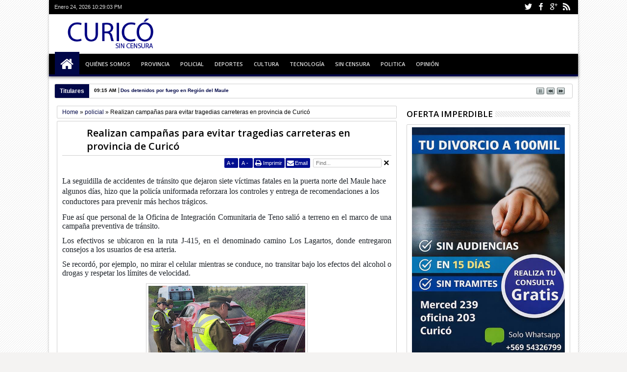

--- FILE ---
content_type: text/html; charset=UTF-8
request_url: http://www.curicosincensura.com/b/stats?style=BLACK_TRANSPARENT&timeRange=LAST_MONTH&token=APq4FmDwOSb4pq8K8c2UJE4J8dJgrVff9w1ClFi-vm1fgYbGnlxmrvjHZuLk9EupdM9edvJso-OGUeOT_D3I8G_XCXbWHr5lYA
body_size: 263
content:
{"total":24730,"sparklineOptions":{"backgroundColor":{"fillOpacity":0.1,"fill":"#000000"},"series":[{"areaOpacity":0.3,"color":"#202020"}]},"sparklineData":[[0,43],[1,100],[2,93],[3,62],[4,42],[5,50],[6,46],[7,46],[8,35],[9,36],[10,58],[11,36],[12,36],[13,40],[14,51],[15,36],[16,39],[17,40],[18,43],[19,44],[20,39],[21,35],[22,53],[23,72],[24,68],[25,61],[26,63],[27,45],[28,60],[29,34]],"nextTickMs":150000}

--- FILE ---
content_type: text/javascript; charset=UTF-8
request_url: http://www.curicosincensura.com/feeds/posts/default/-/opinion?max-results=6&orderby=published&alt=json-in-script&callback=jQuery18309443371772899432_1769293738734&_=1769293739758
body_size: 12910
content:
// API callback
jQuery18309443371772899432_1769293738734({"version":"1.0","encoding":"UTF-8","feed":{"xmlns":"http://www.w3.org/2005/Atom","xmlns$openSearch":"http://a9.com/-/spec/opensearchrss/1.0/","xmlns$blogger":"http://schemas.google.com/blogger/2008","xmlns$georss":"http://www.georss.org/georss","xmlns$gd":"http://schemas.google.com/g/2005","xmlns$thr":"http://purl.org/syndication/thread/1.0","id":{"$t":"tag:blogger.com,1999:blog-9223334024490790766"},"updated":{"$t":"2026-01-24T09:15:56.281-03:00"},"category":[{"term":"policial"},{"term":"politica"},{"term":"provincia"},{"term":"deportes"},{"term":"cultura"},{"term":"opinion"},{"term":"sin censura"},{"term":"poli"},{"term":"tecnologia"},{"term":"ñ"}],"title":{"type":"text","$t":"Siempre informando"},"subtitle":{"type":"html","$t":"El mejor equipo periodístico"},"link":[{"rel":"http://schemas.google.com/g/2005#feed","type":"application/atom+xml","href":"http:\/\/www.curicosincensura.com\/feeds\/posts\/default"},{"rel":"self","type":"application/atom+xml","href":"http:\/\/www.blogger.com\/feeds\/9223334024490790766\/posts\/default\/-\/opinion?alt=json-in-script\u0026max-results=6\u0026orderby=published"},{"rel":"alternate","type":"text/html","href":"http:\/\/www.curicosincensura.com\/search\/label\/opinion"},{"rel":"hub","href":"http://pubsubhubbub.appspot.com/"},{"rel":"next","type":"application/atom+xml","href":"http:\/\/www.blogger.com\/feeds\/9223334024490790766\/posts\/default\/-\/opinion\/-\/opinion?alt=json-in-script\u0026start-index=7\u0026max-results=6\u0026orderby=published"}],"author":[{"name":{"$t":"CuricoSinCensura"},"uri":{"$t":"http:\/\/www.blogger.com\/profile\/05102075467653888197"},"email":{"$t":"noreply@blogger.com"},"gd$image":{"rel":"http://schemas.google.com/g/2005#thumbnail","width":"16","height":"16","src":"https:\/\/img1.blogblog.com\/img\/b16-rounded.gif"}}],"generator":{"version":"7.00","uri":"http://www.blogger.com","$t":"Blogger"},"openSearch$totalResults":{"$t":"152"},"openSearch$startIndex":{"$t":"1"},"openSearch$itemsPerPage":{"$t":"6"},"entry":[{"id":{"$t":"tag:blogger.com,1999:blog-9223334024490790766.post-301625398165194283"},"published":{"$t":"2025-12-09T14:13:00.004-03:00"},"updated":{"$t":"2025-12-09T14:13:25.802-03:00"},"category":[{"scheme":"http://www.blogger.com/atom/ns#","term":"opinion"}],"title":{"type":"text","$t":"Hagamos la trazabilidad de los candidatos"},"content":{"type":"html","$t":"\u003Cp\u003E\u003Cspan style=\"font-family: \u0026quot;Times New Roman\u0026quot;, serif; text-align: justify;\"\u003ECada cuatro años, con motivo de\nlas elecciones presidenciales, se tensiona el alma de Chile y nos vemos\nenfrentados a campañas electorales que amplifican las diferencias y, en\nocasiones, ponemos en riesgo el genuino juego democrático y dañamos la casa común,\nen la cual estamos todos llamados a convivir y confraternizar como buenos\nhermanos.\u003C\/span\u003E\u003C\/p\u003E\n\n\u003Cp class=\"MsoNormal\" style=\"text-align: justify;\"\u003E\u003Cspan style=\"font-family: \u0026quot;Times New Roman\u0026quot;, serif;\"\u003EQuerer diferenciarse para\ncapturar votos es legítimo, pero el límite ético es no renunciar a la verdad.\nEn efecto, los candidatos y candidatas no deben mentir al electorado, no deben\nengañarnos con falsas promesas o ocultarnos sus verdaderas intenciones.\u003C\/span\u003E\u003C\/p\u003E\n\n\u003Cp class=\"MsoNormal\" style=\"text-align: justify;\"\u003E\u003Cspan style=\"font-family: \u0026quot;Times New Roman\u0026quot;, serif;\"\u003ELa trazabilidad de los candidatos\nnos permite juzgar su coherencia y podemos apreciar la credibilidad de sus\nprogramas y propuestas.\u003C\/span\u003E\u003C\/p\u003E\n\n\u003Cp class=\"MsoNormal\" style=\"text-align: justify;\"\u003E\u003Cspan style=\"font-family: \u0026quot;Times New Roman\u0026quot;, serif;\"\u003EJeannette Jara viene de la\neducación publica, se formó como administradora pública en la Universidad de\nSantiago de Chile, ex Universidad Técnica del Estado (UTE), la Universidad del\ngran Víctor Jara, posiblemente el más grande compositor nacional y que muriera\nasesinado en calidad de prisionero político durante la Dictadura de Pinochet.\nQue ella no militara en un partido de izquierda, como el PC o el PS, sería lo\nextraño, lo sospechoso. El conocido empresario curicano, Sergio Pérez, también estudió\nen esa universidad y militó en el partido comunista y hoy aquellos años de\nmilitancia en el PC son sólo una anécdota en su vida de importante dirigente\nligado al gremio del transporte. Es lógico, es natural y es lo esperado que\nJara persiga la justicia social y promueva y defienda los derechos sociales y\neconómicos. No sería creíble si no lo hiciera. Por eso se enfrentó a los\nempresarios y se la jugó por rebajar la jornada laboral a 40 horas y por eso\nlideró una reforma previsional que, si bien mantuvo a las AFPs, aumentó el\nmonto de la PGU y creó un nuevo pilar solidario que premia los años de\ncotizaciones y procura equiparar la cancha en favor de las mujeres.\u003C\/span\u003E\u003C\/p\u003E\n\n\u003Cp class=\"MsoNormal\" style=\"text-align: justify;\"\u003E\u003Cspan style=\"font-family: \u0026quot;Times New Roman\u0026quot;, serif;\"\u003EJosé Antonio Kast estudió en el\nColegio Alemán en Santiago y, posteriormente, estudió derecho en la Pontificia\nUniversidad Católica de Chile. Que el no militara en la UDI sería lo extraño,\nlo sospechoso. Pero, seguramente, Jaime Guzmán, fundador del gremialismo e\nimpulsor de la política de los acuerdos, \u003C\/span\u003E\u003Cspan style=\"font-family: \u0026quot;Times New Roman\u0026quot;, serif;\"\u003E\u0026nbsp;\u003C\/span\u003E\u003Cspan style=\"font-family: \u0026quot;Times New Roman\u0026quot;, serif;\"\u003Ese revolcaría en su tumba al observar la evolución\nde uno de sus discípulos hacia el Partido Republicano.\u003C\/span\u003E\u003C\/p\u003E\u003Cp class=\"MsoNormal\" style=\"text-align: justify;\"\u003E\u003Cspan style=\"font-family: \u0026quot;Times New Roman\u0026quot;, serif;\"\u003EKast evolucionó hacia la derecha\nde la UDI, se fue a un extremo que no le hace bien a Chile. Y peor aún,\nrenunció\u003C\/span\u003E\u003Cspan style=\"font-family: \u0026quot;Times New Roman\u0026quot;, serif;\"\u003E\u0026nbsp; \u003C\/span\u003E\u003Cspan style=\"font-family: \u0026quot;Times New Roman\u0026quot;, serif;\"\u003Ea la política de los acuerdos. Tanto\nasí que, cuando su partido tuvo mayoría para redactar una nueva constitución,\nprefirió imponer sus ideas y no supo ejercer un liderazgo integrador y colaborativo.\nCuando pudo unir, optó por dividir y polarizar.\u003C\/span\u003E\u003C\/p\u003E\n\n\u003Cp class=\"MsoNormal\" style=\"text-align: justify;\"\u003E\u003Cspan style=\"font-family: \u0026quot;Times New Roman\u0026quot;, serif;\"\u003EEl discurso de que Chile se cae a\npedazos, además de una mentira, en una nueva muestra de su opción por la polarización,\nes evidente que Chile está vivito y coleando, y que volveremos a ser fuertes\ncon el sacrificio y colaboración de todos los chilenos.\u003C\/span\u003E\u003C\/p\u003E\n\n\u003Cp class=\"MsoNormal\" style=\"text-align: justify;\"\u003E\u003Cspan lang=\"ES\" style=\"font-family: \u0026quot;Times New Roman\u0026quot;,serif; mso-ansi-language: ES;\"\u003EPara volver a crecer y retomar la\nsenda del desarrollo necesitamos que Kast y otros distinguidos empresarios\nvuelvan a confiar en Chile e inviertan sus recursos en el país y no se los\nlleven a paraísos fiscales para eludir el pago de tributos. Curiosamente no he\nescuchado esta promesa de campaña del candidato Kast. Habla de crecimiento pero\nno se compromete a invertir su riqueza en Chile y tributar en Chile como lo\nhace la gran mayoría de los chilenos.\u003Co:p\u003E\u003C\/o:p\u003E\u003C\/span\u003E\u003C\/p\u003E\n\n\u003Cp class=\"MsoNormal\" style=\"text-align: justify;\"\u003E\u003Cspan style=\"font-family: \u0026quot;Times New Roman\u0026quot;, serif;\"\u003EEn un país como Chile que precisa\nde certezas que den confianza a los inversores, en el test de la trazabilidad\nva ganando JARA, es más coherente y más confiable para quienes buscan invertir\nbajo reglas claras y estables. En cambio, Kast, a la luz de su historia\npolítica, es un salto al vacío y a la polarización.\u003C\/span\u003E\u003Cspan style=\"font-family: \u0026quot;Times New Roman\u0026quot;, serif;\"\u003E\u0026nbsp;\u003C\/span\u003E\u003C\/p\u003E\n\n\u003Cp align=\"center\" class=\"MsoNormal\" style=\"text-align: center;\"\u003E\u003Cb style=\"mso-bidi-font-weight: normal;\"\u003E\u003Cspan lang=\"ES\" style=\"font-family: \u0026quot;Times New Roman\u0026quot;,serif; mso-ansi-language: ES;\"\u003E\u003Co:p\u003E\u003C\/o:p\u003E\u003C\/span\u003E\u003C\/b\u003E\u003C\/p\u003E\u003Cdiv class=\"separator\" style=\"clear: both; text-align: center;\"\u003E\u003Cb style=\"mso-bidi-font-weight: normal;\"\u003E\u003Ca href=\"https:\/\/blogger.googleusercontent.com\/img\/b\/R29vZ2xl\/AVvXsEgwQ2X3y8jvMNtvSfY_9la48MC9d_x018nZDQsmHx8zBivAGNPGsy8FuEf6G8K76jIbZMhnVyQg_aZDZurV3w3IHEYTIyeNlD2bEpbGoy3MgINEUF2tEFaGWJwvi5Cr1KHHk0xaDFDgDuMFbo1PLb4aNpK6yaVHSnuR3GL-m-1slQpgwd7Vn3mOoAqSJTJp\/s235\/nnvnv.jpg\" imageanchor=\"1\" style=\"margin-left: 1em; margin-right: 1em;\"\u003E\u003Cimg border=\"0\" data-original-height=\"235\" data-original-width=\"214\" height=\"235\" src=\"https:\/\/blogger.googleusercontent.com\/img\/b\/R29vZ2xl\/AVvXsEgwQ2X3y8jvMNtvSfY_9la48MC9d_x018nZDQsmHx8zBivAGNPGsy8FuEf6G8K76jIbZMhnVyQg_aZDZurV3w3IHEYTIyeNlD2bEpbGoy3MgINEUF2tEFaGWJwvi5Cr1KHHk0xaDFDgDuMFbo1PLb4aNpK6yaVHSnuR3GL-m-1slQpgwd7Vn3mOoAqSJTJp\/s1600\/nnvnv.jpg\" width=\"214\" \/\u003E\u003C\/a\u003E\u003C\/b\u003E\u003C\/div\u003E\u003Cp\u003E\u003C\/p\u003E\u003Cp align=\"center\" class=\"MsoNormal\" style=\"text-align: center;\"\u003E\u003Cb style=\"mso-bidi-font-weight: normal;\"\u003E\u003Cspan lang=\"ES\" style=\"font-family: \u0026quot;Times New Roman\u0026quot;,serif; mso-ansi-language: ES;\"\u003EGerardo Muñoz Riquelme\u003Co:p\u003E\u003C\/o:p\u003E\u003C\/span\u003E\u003C\/b\u003E\u003C\/p\u003E\n\n\u003Cp align=\"center\" class=\"MsoNormal\" style=\"text-align: center;\"\u003E\u003Cb style=\"mso-bidi-font-weight: normal;\"\u003E\u003Cspan lang=\"ES\" style=\"font-family: \u0026quot;Times New Roman\u0026quot;,serif; mso-ansi-language: ES;\"\u003EAbogado y Magister en Gerencia Pública\u003Co:p\u003E\u003C\/o:p\u003E\u003C\/span\u003E\u003C\/b\u003E\u003C\/p\u003E\n\n\u003Cp class=\"MsoNormal\" style=\"text-align: justify;\"\u003E\u003Cspan lang=\"ES\" style=\"font-family: \u0026quot;Times New Roman\u0026quot;,serif; mso-ansi-language: ES;\"\u003E\u003Co:p\u003E\u0026nbsp;\u003C\/o:p\u003E\u003C\/span\u003E\u003C\/p\u003E\n\n\u003Cp class=\"MsoNormal\" style=\"text-align: justify;\"\u003E\u003Cspan lang=\"ES\" style=\"font-family: \u0026quot;Times New Roman\u0026quot;,serif; mso-ansi-language: ES;\"\u003E\u003Co:p\u003E\u0026nbsp;\u003C\/o:p\u003E\u003C\/span\u003E\u003C\/p\u003E"},"link":[{"rel":"edit","type":"application/atom+xml","href":"http:\/\/www.blogger.com\/feeds\/9223334024490790766\/posts\/default\/301625398165194283"},{"rel":"self","type":"application/atom+xml","href":"http:\/\/www.blogger.com\/feeds\/9223334024490790766\/posts\/default\/301625398165194283"},{"rel":"alternate","type":"text/html","href":"http:\/\/www.curicosincensura.com\/2025\/12\/hagamos-la-trazabilidad-de-los.html","title":"Hagamos la trazabilidad de los candidatos"}],"author":[{"name":{"$t":"CuricoSinCensura"},"uri":{"$t":"http:\/\/www.blogger.com\/profile\/05102075467653888197"},"email":{"$t":"noreply@blogger.com"},"gd$image":{"rel":"http://schemas.google.com/g/2005#thumbnail","width":"16","height":"16","src":"https:\/\/img1.blogblog.com\/img\/b16-rounded.gif"}}],"media$thumbnail":{"xmlns$media":"http://search.yahoo.com/mrss/","url":"https:\/\/blogger.googleusercontent.com\/img\/b\/R29vZ2xl\/AVvXsEgwQ2X3y8jvMNtvSfY_9la48MC9d_x018nZDQsmHx8zBivAGNPGsy8FuEf6G8K76jIbZMhnVyQg_aZDZurV3w3IHEYTIyeNlD2bEpbGoy3MgINEUF2tEFaGWJwvi5Cr1KHHk0xaDFDgDuMFbo1PLb4aNpK6yaVHSnuR3GL-m-1slQpgwd7Vn3mOoAqSJTJp\/s72-c\/nnvnv.jpg","height":"72","width":"72"}},{"id":{"$t":"tag:blogger.com,1999:blog-9223334024490790766.post-6426706833062913967"},"published":{"$t":"2025-11-14T08:29:00.003-03:00"},"updated":{"$t":"2025-11-14T08:29:22.107-03:00"},"category":[{"scheme":"http://www.blogger.com/atom/ns#","term":"opinion"}],"title":{"type":"text","$t":"¿Votamos pensando en Chile?"},"content":{"type":"html","$t":"\u003Cp\u003E\u003Cspan style=\"font-family: \u0026quot;Times New Roman\u0026quot;, serif; font-size: 12pt; text-align: justify;\"\u003EHoy votamos y en el metro cuadrado de la cámara secreta, premunidos de un\nlápiz y un papel todo ciudadano y ciudadana tiene el poder de decidir quién\nconducirá los destinos del país por los próximos cuatro años. \u003C\/span\u003E\u003Cspan style=\"font-family: \u0026quot;Times New Roman\u0026quot;, serif; font-size: 12pt; text-align: justify;\"\u003E\u0026nbsp;\u003C\/span\u003E\u003Cspan style=\"font-family: \u0026quot;Times New Roman\u0026quot;, serif; font-size: 12pt; text-align: justify;\"\u003EEste es el mayor poder que nos concede la\ndemocracia y con nuestro voto podemos definir quién será el portador de la\nbanda presidencial y de la piocha de O’Higgins. Esto no es menor, porque somos\nun país presidencialista donde el Presidente concentra grandes poderes para\ntomar decisiones que impactan en la vida diaria de las personas.\u003C\/span\u003E\u003C\/p\u003E\n\n\u003Cp class=\"MsoNormal\" style=\"text-align: justify;\"\u003E\u003Cspan lang=\"ES\" style=\"font-family: \u0026quot;Times New Roman\u0026quot;,serif; font-size: 12.0pt; line-height: 107%; mso-ansi-language: ES;\"\u003EEsta facultad poder, se ejercerá en un contexto de crisis de nuestras\ninstituciones democráticas, de profunda desconfianza respecto de quienes se\npostulan para los diferentes cargos de elección popular, y de un temor\ntransversal producto del accionar del crimen organizado y también del no\norganizado, lo que se explica entre otras causas, en una sociedad que prioriza\nla búsqueda del bienestar personal a cualquier precio, menospreciando el valor\nde la solidaridad y de la búsqueda de un sueño y de un proyecto colectivo.\u003Co:p\u003E\u003C\/o:p\u003E\u003C\/span\u003E\u003C\/p\u003E\n\n\u003Cp class=\"MsoNormal\" style=\"text-align: justify;\"\u003E\u003Cspan lang=\"ES\" style=\"font-family: \u0026quot;Times New Roman\u0026quot;,serif; font-size: 12.0pt; line-height: 107%; mso-ansi-language: ES;\"\u003EY hago hincapié en esta cuestión de fondo porque si seguimos comportándonos\ncomo seres egoístas y consumistas, el voto no servirá de nada. En efecto, sin\ncambio real de las personas, todo seguirá igual que siempre. \u003Co:p\u003E\u003C\/o:p\u003E\u003C\/span\u003E\u003C\/p\u003E\n\n\u003Cp class=\"MsoNormal\" style=\"text-align: justify;\"\u003E\u003Cspan lang=\"ES\" style=\"font-family: \u0026quot;Times New Roman\u0026quot;,serif; font-size: 12.0pt; line-height: 107%; mso-ansi-language: ES;\"\u003EEl poderoso seguirá abusando de los más débiles: el criminal seguirá\ndelinquiendo, sin respetar ni Dios ni ley; el corrupto seguirá corrompiéndose e\nintentando corromper a los honestos: el contribuyente seguirá pagando a\nregañadientes, o eludiendo o intentando eludir el pago de impuestos: a su vez\nel Estado seguirá recaudando y mal gastando el dinero público o peor aún,\nendeudando al país: los estudiantes de colegios particulares seguirán ocupando\nlas mejores vacantes en la educación superior, mientras los estudiantes de los\nllamados liceos públicos emblemáticos seguirán lanzando molotov en la vía\npública.\u003Co:p\u003E\u003C\/o:p\u003E\u003C\/span\u003E\u003C\/p\u003E\n\n\u003Cp class=\"MsoNormal\" style=\"text-align: justify;\"\u003E\u003Cspan lang=\"ES\" style=\"font-family: \u0026quot;Times New Roman\u0026quot;,serif; font-size: 12.0pt; line-height: 107%; mso-ansi-language: ES;\"\u003EEn materia de descentralización, Santiago seguirá concentrando el mayor\ngasto fiscal y desde Santiago se seguirá decidiendo que obra regional contará\ncon financiamiento y cuales deberán seguir esperando para una mejor ocasión que\nprobablemente nunca llegará. Y así, de esta forma, Santiago completará 9\nestaciones de tren subterráneo, mientras, en regiones, seguiremos dependiendo\ndel auto particular, de las micros y del taxi colectivo. Y por cierto, los\nciudadanos de regiones seguiremos pagando por el 40% de santiaguinos que de\nmanera egoísta e incivilizada eluden el pago del Transantiago día a día.\u003Co:p\u003E\u003C\/o:p\u003E\u003C\/span\u003E\u003C\/p\u003E\n\n\u003Cp class=\"MsoNormal\" style=\"text-align: justify;\"\u003E\u003Cspan lang=\"ES\" style=\"font-family: \u0026quot;Times New Roman\u0026quot;,serif; font-size: 12.0pt; line-height: 107%; mso-ansi-language: ES;\"\u003EPor eso, les ruego, les imploro que voten pensando en Chile y que, al\nmomento de sufragar, juremos o prometamos cambiar y dar lo mejor de cada uno de\nnosotros, para que juntos construyamos un gran país que garantiza a todos sus\nhijos e hijas igualdad de oportunidades, en un clima de respeto y tolerancia.\u003Co:p\u003E\u003C\/o:p\u003E\u003C\/span\u003E\u003C\/p\u003E\n\n\u003Cp class=\"MsoNormal\" style=\"text-align: justify;\"\u003E\u003Cspan lang=\"ES\" style=\"font-family: \u0026quot;Times New Roman\u0026quot;,serif; font-size: 12.0pt; line-height: 107%; mso-ansi-language: ES;\"\u003ESin compromiso de cambio personal, dará lo mismo que gobierne Jara, Kast,\nKaiser, Matthei, Parisi, Mayne-Nicholls, Enríquez-Ominami o Artés, el país\nseguirá en picada y los chilenos seguiremos cada vez más divididos, endeudados,\nenfermos, deprimidos, egoístas, adictos y atemorizados. \u003Co:p\u003E\u003C\/o:p\u003E\u003C\/span\u003E\u003C\/p\u003E\u003Cp class=\"MsoNormal\" style=\"text-align: justify;\"\u003E\u003C\/p\u003E\u003Cdiv class=\"separator\" style=\"clear: both; text-align: center;\"\u003E\u003Ca href=\"https:\/\/blogger.googleusercontent.com\/img\/b\/R29vZ2xl\/AVvXsEiVjdisTrqu2ukm9OttVXVj71lXdTx8GLgtvtyGQeK0XyOQM_tjrAJ99VB2A2Qh_uCdzzkCLrxJFbr2DAvJt5pLZqdupWPOqQugvwUOwL2w6aYvEGOsg9k26dKdfGQjmfMx8mEjx2lu7JV4M1q25_pyjmFS9BahnkFLVyWbjinfbKmCo0xtJnYZ1whiWYzK\/s281\/FOTO.%20COLUMNA%20OPINI%C3%93N%20PENSIONES%20GERARDO%20MU%C3%91OZ.jpeg\" imageanchor=\"1\" style=\"margin-left: 1em; margin-right: 1em;\"\u003E\u003Cimg border=\"0\" data-original-height=\"281\" data-original-width=\"256\" height=\"281\" src=\"https:\/\/blogger.googleusercontent.com\/img\/b\/R29vZ2xl\/AVvXsEiVjdisTrqu2ukm9OttVXVj71lXdTx8GLgtvtyGQeK0XyOQM_tjrAJ99VB2A2Qh_uCdzzkCLrxJFbr2DAvJt5pLZqdupWPOqQugvwUOwL2w6aYvEGOsg9k26dKdfGQjmfMx8mEjx2lu7JV4M1q25_pyjmFS9BahnkFLVyWbjinfbKmCo0xtJnYZ1whiWYzK\/s1600\/FOTO.%20COLUMNA%20OPINI%C3%93N%20PENSIONES%20GERARDO%20MU%C3%91OZ.jpeg\" width=\"256\" \/\u003E\u003C\/a\u003E\u003C\/div\u003E\u003Cdiv class=\"separator\" style=\"clear: both; text-align: center;\"\u003E\u003Cbr \/\u003E\u003C\/div\u003E\u003Cp\u003E\u003C\/p\u003E\n\n\u003Cp class=\"MsoNormal\" style=\"text-align: center;\"\u003E\u003Cspan lang=\"ES\" style=\"font-family: \u0026quot;Times New Roman\u0026quot;,serif; font-size: 12.0pt; line-height: 107%; mso-ansi-language: ES;\"\u003E\u003Cb\u003EGerardo Muñoz Riquelme\u003Co:p\u003E\u003C\/o:p\u003E\u003C\/b\u003E\u003C\/span\u003E\u003C\/p\u003E\n\n\u003Cp class=\"MsoNormal\" style=\"text-align: center;\"\u003E\u003Cspan lang=\"ES\" style=\"font-family: \u0026quot;Times New Roman\u0026quot;,serif; font-size: 12.0pt; line-height: 107%; mso-ansi-language: ES;\"\u003E\u003Cb\u003EAbogado\u003C\/b\u003E\u003Co:p\u003E\u003C\/o:p\u003E\u003C\/span\u003E\u003C\/p\u003E\n\n\u003Cp class=\"MsoNormal\" style=\"text-align: justify;\"\u003E\u003Cspan lang=\"ES\" style=\"font-family: \u0026quot;Times New Roman\u0026quot;,serif; font-size: 12.0pt; line-height: 107%; mso-ansi-language: ES;\"\u003E\u003Co:p\u003E\u0026nbsp;\u003C\/o:p\u003E\u003C\/span\u003E\u003C\/p\u003E\n\n\u003Cp class=\"MsoNormal\" style=\"text-align: justify;\"\u003E\u003Cspan lang=\"ES\" style=\"mso-ansi-language: ES;\"\u003E\u003Co:p\u003E\u0026nbsp;\u003C\/o:p\u003E\u003C\/span\u003E\u003C\/p\u003E"},"link":[{"rel":"edit","type":"application/atom+xml","href":"http:\/\/www.blogger.com\/feeds\/9223334024490790766\/posts\/default\/6426706833062913967"},{"rel":"self","type":"application/atom+xml","href":"http:\/\/www.blogger.com\/feeds\/9223334024490790766\/posts\/default\/6426706833062913967"},{"rel":"alternate","type":"text/html","href":"http:\/\/www.curicosincensura.com\/2025\/11\/votamos-pensando-en-chile.html","title":"¿Votamos pensando en Chile?"}],"author":[{"name":{"$t":"CuricoSinCensura"},"uri":{"$t":"http:\/\/www.blogger.com\/profile\/05102075467653888197"},"email":{"$t":"noreply@blogger.com"},"gd$image":{"rel":"http://schemas.google.com/g/2005#thumbnail","width":"16","height":"16","src":"https:\/\/img1.blogblog.com\/img\/b16-rounded.gif"}}],"media$thumbnail":{"xmlns$media":"http://search.yahoo.com/mrss/","url":"https:\/\/blogger.googleusercontent.com\/img\/b\/R29vZ2xl\/AVvXsEiVjdisTrqu2ukm9OttVXVj71lXdTx8GLgtvtyGQeK0XyOQM_tjrAJ99VB2A2Qh_uCdzzkCLrxJFbr2DAvJt5pLZqdupWPOqQugvwUOwL2w6aYvEGOsg9k26dKdfGQjmfMx8mEjx2lu7JV4M1q25_pyjmFS9BahnkFLVyWbjinfbKmCo0xtJnYZ1whiWYzK\/s72-c\/FOTO.%20COLUMNA%20OPINI%C3%93N%20PENSIONES%20GERARDO%20MU%C3%91OZ.jpeg","height":"72","width":"72"}},{"id":{"$t":"tag:blogger.com,1999:blog-9223334024490790766.post-3711167376713078104"},"published":{"$t":"2025-08-20T19:31:00.004-04:00"},"updated":{"$t":"2025-08-25T14:33:36.440-04:00"},"category":[{"scheme":"http://www.blogger.com/atom/ns#","term":"opinion"}],"title":{"type":"text","$t":"¿Cómo cerramos la grieta que divide a los chilenos?"},"content":{"type":"html","$t":"\u003Cdiv class=\"separator\" style=\"clear: both; text-align: justify;\"\u003E\u003Cspan style=\"font-size: medium;\"\u003ECon la inscripción de candidaturas ante el SERVEL, se ha iniciado un nuevo ciclo electoral\nque culminará con un nuevo o nueva Presidente de la República a partir de marzo del 2026.\nSi observamos el país que buscan gobernar y lo comparamos con dos ciclos atrás, cuando\ncorría el año 2017 y Michel Bachelet buscaba su segundo periodo a cargo del país, es\noportuno preguntarse si la grieta que dividía al país persiste y que tan cerca o lejos estamos\nde cerrarla.\nEn ese entonces, el país registraba, según datos del Banco Mundial, un ingreso per cápita\nde 14.879 dólares, mientras que el ingreso per cápita ajustado por poder adquisitivo era\nde casi 24 mil dólares, pero donde el 53 por ciento de la población del país tenía ingresos\npor debajo del sueldo mínimo, lo que representaba una fractura clara en la distribución de\nlos ingresos.\nEl año 2024, el ingreso per cápita en Chile, según cifras del propio Banco Mundial, alcanzó\na 16.709 dólares, y las proyecciones del Fondo Monetario Internacional sitúan el ingreso\nper cápita en Chile ajustado por poder adquisitivo en 35.000 dólares estadounidenses\naproximadamente. Y según CASEN 2022 la mitad de los chilenos tienen ingresos por debajo\ndel salario mínimo.\nEn otras palabras, la fractura económica sigue intacta, en ocho años el ingreso per cápita\naumentó un 12%, mientras el per cápita ajustado por poder adquisitivo del país subió más\nde 45%, pero no se movió la aguja en cuanto al porcentaje de la población que debe vivir con\nel equivalente a un salario mínimo. Y ojo que esto no significa que los trabajadores\nasalariados ganen menos del mínimo porque esos ería ilegal y eso no pasa, estoy hablando\ndel total de los chilenos, lo que incluye niños, jubilados, cesantes y trabajadores por cuenta\npropia.\u003C\/span\u003E\u003C\/div\u003E\u003Cdiv class=\"separator\" style=\"clear: both; text-align: justify;\"\u003E\u003Cspan style=\"font-size: medium;\"\u003ELos chilenos, al igual que en 2017, siguen altamente endeudados, con malos salarios, bajas\npensiones y extenuantes jornadas laborales. Pero la fractura no sólo es económica. Existe,\nademás, una fractura social. Menos de un dieciséis por ciento de la población tiene acceso\na la salud privada mientras la inmensa mayoría, un 84% de los chilenos, se atiende en una\nsalud pública que no logra responder a toda la demanda por prestaciones médicas. En 2017\nla proporción era de 20% y 80% respectivamente, lo que significa que la cantidad de\nchilenos que puede acudir a la salud privada va francamente a la baja y la salud pública se\nve presionada por una demanda creciente.\nHay otra grieta profunda que está dada por la centralización, existe un país para los\nhabitantes de la Región Metropolitana y otro país diferente para los habitantes de regiones.\nPor ejemplo, en Santiago se anuncia la construcción de la línea 9 del Metro Subterráneo, un\nmoderno sistema de transporte público exclusivo para la capital, mientras en regiones no\nexiste ni media línea de metro y seguimos condenados al uso de vehículo particular o al uso\nde buses, mini buses y taxis colectivos.\u003C\/span\u003E\u003C\/div\u003E\u003Cdiv class=\"separator\" style=\"clear: both; text-align: justify;\"\u003E\u003Cspan style=\"font-size: medium;\"\u003EEl único cambio positivo experimentado por la clase trabajadora en los últimos años dice\nrelación con la nueva contribución del 1% de cargo del empleador para mejorar las\npensiones actuales y futuras. Por su parte, la promesa de una jornada laboral más reducida\nse verá reflejado a partir del próximo año con la disminución de la jornada laboral de 44 a\n42 horas, la que llegará a 40 horas recién en 2028.\nAmbas buenas noticias que buscan cerrar las grietas existentes en nuestro país están\ndirectamente relacionadas con una de las abanderadas presidenciales, la ex ministra del\ntrabajo Jeanette Jara.\nEs por ello que no resulta extraño que en el primer texto de Programa de Gobierno de la\ncandidata del bloque oficialista más la Democracia Cristiana se hable de salario vital de\n750.000 pesos, iniciativa que apunta directamente a cerrar la grita económica existente en\nnuestro país.\nEspero que los restantes candidatos entren a este debate y se pronuncien derechamente\npor estrategias que apunten a romper la grieta que divide a los chilenos, es una tarea\nineludible que no podemos seguir dilatando porque compromete el alma nacional que sigue\nherida.\u0026nbsp;\u003C\/span\u003E\u003C\/div\u003E\u003Cdiv class=\"separator\" style=\"clear: both; text-align: center;\"\u003E\u003Cbr \/\u003E\u003C\/div\u003E\u003Cdiv class=\"separator\" style=\"clear: both; text-align: center;\"\u003E\u003Ca href=\"https:\/\/blogger.googleusercontent.com\/img\/b\/R29vZ2xl\/[base64]\/s235\/n%20n.jpg\" style=\"margin-left: 1em; margin-right: 1em;\"\u003E\u003Cimg border=\"0\" data-original-height=\"235\" data-original-width=\"214\" height=\"235\" src=\"https:\/\/blogger.googleusercontent.com\/img\/b\/R29vZ2xl\/[base64]\/s1600\/n%20n.jpg\" width=\"214\" \/\u003E\u003C\/a\u003E\u003C\/div\u003E\u003Cdiv class=\"separator\" style=\"clear: both; text-align: center;\"\u003E\u003Cbr \/\u003E\u003C\/div\u003E\u003Cp\u003E\u003C\/p\u003E\u003Cp style=\"text-align: center;\"\u003E\u003Cspan style=\"font-size: medium;\"\u003E\u003Cb\u003EGerardo Muñoz Riquelme\u003C\/b\u003E\u003C\/span\u003E\u003C\/p\u003E\u003Cp style=\"text-align: center;\"\u003E\u003Cspan style=\"font-size: medium;\"\u003E\u003Cb\u003EAbogado y magister en Gerencia Pública\u003C\/b\u003E\u003C\/span\u003E\u003C\/p\u003E\u003Cp style=\"text-align: center;\"\u003E\u003Cb\u003E\u003Cbr \/\u003E\u003C\/b\u003E\u003C\/p\u003E\u003Cp style=\"text-align: center;\"\u003E\u003Cb\u003E\u003Cbr \/\u003E\u003C\/b\u003E\u003C\/p\u003E\u003Cp style=\"text-align: center;\"\u003E\u003Cbr \/\u003E\u003C\/p\u003E"},"link":[{"rel":"edit","type":"application/atom+xml","href":"http:\/\/www.blogger.com\/feeds\/9223334024490790766\/posts\/default\/3711167376713078104"},{"rel":"self","type":"application/atom+xml","href":"http:\/\/www.blogger.com\/feeds\/9223334024490790766\/posts\/default\/3711167376713078104"},{"rel":"alternate","type":"text/html","href":"http:\/\/www.curicosincensura.com\/2025\/08\/como-cerramos-la-grieta-que-divide-los.html","title":"¿Cómo cerramos la grieta que divide a los chilenos?"}],"author":[{"name":{"$t":"CuricoSinCensura"},"uri":{"$t":"http:\/\/www.blogger.com\/profile\/05102075467653888197"},"email":{"$t":"noreply@blogger.com"},"gd$image":{"rel":"http://schemas.google.com/g/2005#thumbnail","width":"16","height":"16","src":"https:\/\/img1.blogblog.com\/img\/b16-rounded.gif"}}],"media$thumbnail":{"xmlns$media":"http://search.yahoo.com/mrss/","url":"https:\/\/blogger.googleusercontent.com\/img\/b\/R29vZ2xl\/[base64]\/s72-c\/n%20n.jpg","height":"72","width":"72"}},{"id":{"$t":"tag:blogger.com,1999:blog-9223334024490790766.post-3782682643241200767"},"published":{"$t":"2025-05-05T10:32:00.004-04:00"},"updated":{"$t":"2025-05-05T10:33:14.361-04:00"},"category":[{"scheme":"http://www.blogger.com/atom/ns#","term":"opinion"}],"title":{"type":"text","$t":"Familia Coloma y la \"silla musical\""},"content":{"type":"html","$t":"\u003Cp style=\"text-align: justify;\"\u003E\u003Cspan style=\"font-size: medium;\"\u003EUna de las principales amenazas en política es la concentración del poder, pues en un círculo muy cerrado se toman decisiones poco objetivas y donde se saca provecho, especialmente, en la parte económica o futuros favores de distinta índole, desde un \"pituto\" hasta la tramitación de una ley.\u003C\/span\u003E\u003C\/p\u003E\u003Cp style=\"text-align: justify;\"\u003E\u003Cspan style=\"font-size: medium;\"\u003EEso poco le importa al senador por el Maule Juan Antonio Coloma, quien deberá dejar el cargo debido a que cumple sus periodos legales, por algo está establecido así para que no se \"atornillen\" al poder para siempre.\u003C\/span\u003E\u003C\/p\u003E\u003Cp style=\"text-align: justify;\"\u003E\u003Cspan style=\"font-size: medium;\"\u003EEl tema es que el honorable pretende dejar su puesto a su hijo del mismo nombre, quien es diputado por la Región Metropolitana, pero que en los últimos meses se ha visto en muchas actividades en la Región del Maule, para analizar cómo estaría su adhesión.\u003C\/span\u003E\u003C\/p\u003E\u003Cp style=\"text-align: justify;\"\u003E\u003Cb\u003E\u003Cspan style=\"font-size: medium;\"\u003ECartón completo\u003C\/span\u003E\u003C\/b\u003E\u003C\/p\u003E\u003Cp style=\"text-align: justify;\"\u003E\u003Cspan style=\"font-size: medium;\"\u003EEn esa propaganda encubierta se ha visto con el diputado de la zona, Felipe Donoso, si le suena, es el\u0026nbsp; mismo que invitó a comer pan duro a los maulinos en plena pandemia del Covid-19 y que el yerno de Coloma padre, pero como la gente tiene memoria corta lo eligió para el Parlamento, donde, sin duda, no comen ese tipo de alimentos.\u003C\/span\u003E\u003C\/p\u003E\u003Cp style=\"text-align: justify;\"\u003E\u003Cspan style=\"font-size: medium;\"\u003EPero en esa sillita musical por escaños en el Congreso podría aparecer un cuarto actor: Jaime Coloma, otro hijo del senador, quien podría ocupar el cupo de su hermano, si éste compite por el Maule.\u003C\/span\u003E\u003C\/p\u003E\u003Cp style=\"text-align: justify;\"\u003E\u003Cspan style=\"font-size: medium;\"\u003EAhora bien, en favor de los Coloma, hay que indicar que al postularse no están cometiendo ningún delito ni ilegalidad, pero sí están concentrando peligrosamente el poder entre familiares.\u003C\/span\u003E\u003C\/p\u003E\u003Cp style=\"text-align: justify;\"\u003E\u003Cspan style=\"font-size: medium;\"\u003ELa decisión de que ellos sigan con \"su carrera política\" no depende de ellos, sino de la ciudadanía que con su voto elige libre y soberanamente a sus autoridades. Por eso infórmese y elija en conciencia.\u003C\/span\u003E\u003C\/p\u003E\u003Cp style=\"text-align: justify;\"\u003E\u003C\/p\u003E\u003Cdiv class=\"separator\" style=\"clear: both; text-align: center;\"\u003E\u003Ca href=\"https:\/\/blogger.googleusercontent.com\/img\/b\/R29vZ2xl\/AVvXsEi9CuH1Ul7d8Ol6Cuqg8yLlkiXXjtHmCoTn8upND9kM6Avktw5iWmhyB5NekDrih8DIgtq1m-npHTASfaF1mV-r0aOC3srR_k7ziig944nL37EK2Vf5DVJeBrWMd61jVwvWR17dfQRtn5dIpWd-7I0P8PqGSqOsGMHqlTVo2MjiNpWEJMgcXEd8bqYz8HD-\/s227\/mfmfmfm.jpg\" style=\"margin-left: 1em; margin-right: 1em;\"\u003E\u003Cimg border=\"0\" data-original-height=\"222\" data-original-width=\"227\" height=\"222\" src=\"https:\/\/blogger.googleusercontent.com\/img\/b\/R29vZ2xl\/AVvXsEi9CuH1Ul7d8Ol6Cuqg8yLlkiXXjtHmCoTn8upND9kM6Avktw5iWmhyB5NekDrih8DIgtq1m-npHTASfaF1mV-r0aOC3srR_k7ziig944nL37EK2Vf5DVJeBrWMd61jVwvWR17dfQRtn5dIpWd-7I0P8PqGSqOsGMHqlTVo2MjiNpWEJMgcXEd8bqYz8HD-\/s1600\/mfmfmfm.jpg\" width=\"227\" \/\u003E\u003C\/a\u003E\u003C\/div\u003E\u003Cbr \/\u003E\u003Cp style=\"text-align: center;\"\u003E\u003Cb\u003EJuan Sebastián Cofré Flores\u003C\/b\u003E\u003C\/p\u003E\u003Cp style=\"text-align: center;\"\u003E\u003Cb\u003EDirector www.curicosincensura.com\u003C\/b\u003E\u003C\/p\u003E\u003Cp style=\"text-align: center;\"\u003E\u003Cb\u003EPeriodista\u003C\/b\u003E\u003C\/p\u003E\u003Cp style=\"text-align: center;\"\u003E\u003Cb\u003ELicenciado en Comunicación Social\u003C\/b\u003E\u003C\/p\u003E\u003Cp\u003E\u003Cbr \/\u003E\u003C\/p\u003E\u003Cp\u003E\u003Cbr \/\u003E\u003C\/p\u003E\u003Cp\u003E\u003Cbr \/\u003E\u003C\/p\u003E\u003Cp\u003E\u003Cbr \/\u003E\u003C\/p\u003E\u003Cp\u003E\u0026nbsp;\u003C\/p\u003E"},"link":[{"rel":"edit","type":"application/atom+xml","href":"http:\/\/www.blogger.com\/feeds\/9223334024490790766\/posts\/default\/3782682643241200767"},{"rel":"self","type":"application/atom+xml","href":"http:\/\/www.blogger.com\/feeds\/9223334024490790766\/posts\/default\/3782682643241200767"},{"rel":"alternate","type":"text/html","href":"http:\/\/www.curicosincensura.com\/2025\/05\/familia-coloma-y-la-silla-musical.html","title":"Familia Coloma y la \"silla musical\""}],"author":[{"name":{"$t":"CuricoSinCensura"},"uri":{"$t":"http:\/\/www.blogger.com\/profile\/05102075467653888197"},"email":{"$t":"noreply@blogger.com"},"gd$image":{"rel":"http://schemas.google.com/g/2005#thumbnail","width":"16","height":"16","src":"https:\/\/img1.blogblog.com\/img\/b16-rounded.gif"}}],"media$thumbnail":{"xmlns$media":"http://search.yahoo.com/mrss/","url":"https:\/\/blogger.googleusercontent.com\/img\/b\/R29vZ2xl\/AVvXsEi9CuH1Ul7d8Ol6Cuqg8yLlkiXXjtHmCoTn8upND9kM6Avktw5iWmhyB5NekDrih8DIgtq1m-npHTASfaF1mV-r0aOC3srR_k7ziig944nL37EK2Vf5DVJeBrWMd61jVwvWR17dfQRtn5dIpWd-7I0P8PqGSqOsGMHqlTVo2MjiNpWEJMgcXEd8bqYz8HD-\/s72-c\/mfmfmfm.jpg","height":"72","width":"72"}},{"id":{"$t":"tag:blogger.com,1999:blog-9223334024490790766.post-5649295505261172370"},"published":{"$t":"2025-01-27T11:16:00.001-03:00"},"updated":{"$t":"2025-01-27T11:16:08.916-03:00"},"category":[{"scheme":"http://www.blogger.com/atom/ns#","term":"opinion"}],"title":{"type":"text","$t":"¿Quién gana con el acuerdo en materia de pensiones?"},"content":{"type":"html","$t":"\u003Cp\u003E\u003Cspan style=\"font-family: \u0026quot;Times New Roman\u0026quot;, serif; text-align: justify;\"\u003E\u003Cspan style=\"font-size: medium;\"\u003EEl Gobierno y la oposición, a excepción del Partido Republicano, han\nalcanzado un acuerdo en materia de reforma previsional. Este acuerdo, materializado\nen el ingreso de un conjunto de indicaciones por parte del Ejecutivo, ha\npermitido la inmediata aprobación en general del proyecto en la Comisión de\nTrabajo del Senado y en la práctica significa la reactivación de la tramitación\nde esta iniciativa que se encontraba totalmente paralizada precisamente por\nfalta de acuerdo.\u003C\/span\u003E\u003C\/span\u003E\u003C\/p\u003E\n\n\u003Cp class=\"MsoNormal\" style=\"text-align: justify;\"\u003E\u003Cspan lang=\"ES\" style=\"font-family: \u0026quot;Times New Roman\u0026quot;, serif; line-height: 115%;\"\u003E\u003Cspan style=\"font-size: medium;\"\u003EEn síntesis, implica mantener el sistema de capitalización individual y la\nadministración de los fondos de pensiones por parte de las AFPs, tal como hoy lo\nconocemos, pero con ciertos cambios que apuntan a aumentar el porcentaje de\nahorro obligatorio, el que se incrementará en 7 puntos adicionales, calculados\nsobre la remuneración imponible y que serán de cargo del empleador. \u003Co:p\u003E\u003C\/o:p\u003E\u003C\/span\u003E\u003C\/span\u003E\u003C\/p\u003E\n\n\u003Cp class=\"MsoNormal\" style=\"text-align: justify;\"\u003E\u003Cspan lang=\"ES\" style=\"font-family: \u0026quot;Times New Roman\u0026quot;, serif; line-height: 115%;\"\u003E\u003Cspan style=\"font-size: medium;\"\u003EEn otras palabras, incrementa el ahorro previsional. Al trabajador o\ntrabajadora se le seguirá descontando un 10% de su remuneración imponible y el\nempleador pasará a contribuir en régimen un 8,5% de la remuneración imponible\nsi consideramos el 1,5% que hoy aporta por concepto de seguro de invalidez.\u003Co:p\u003E\u003C\/o:p\u003E\u003C\/span\u003E\u003C\/span\u003E\u003C\/p\u003E\n\n\u003Cp class=\"MsoNormal\" style=\"text-align: justify;\"\u003E\u003Cspan lang=\"ES\" style=\"font-family: \u0026quot;Times New Roman\u0026quot;, serif; line-height: 115%;\"\u003E\u003Cspan style=\"font-size: medium;\"\u003EUn aspecto clave de este acuerdo es que, de estos 7 puntos adicionales, 4,5\nirán directo a las cuentas individuales de cada cotizante, mientras un 1,5\nadicional será un préstamo al Estado para mejorar las actuales pensiones y\nllevar la PGU a un monto de $250.000. Este préstamo será devuelto al momento de\nla jubilación y un 2,5% adicional se destinará a mejorar el Seguro de Invalidez\ny Sobrevivencia y el llamado Bono Tabla para compensar las pensiones de las\nmujeres por su mayor expectativa de vida y el menor número de años de\ncotización.\u003Co:p\u003E\u003C\/o:p\u003E\u003C\/span\u003E\u003C\/span\u003E\u003C\/p\u003E\n\n\u003Cp class=\"MsoNormal\" style=\"text-align: justify;\"\u003E\u003Cspan lang=\"ES\" style=\"font-family: \u0026quot;Times New Roman\u0026quot;, serif; line-height: 115%;\"\u003E\u003Cspan style=\"font-size: medium;\"\u003EAdemás, el acuerdo contempla mecanismos para disminuir el cobro de\ncomisiones y aumentar la rentabilidad de los fondos.\u003Co:p\u003E\u003C\/o:p\u003E\u003C\/span\u003E\u003C\/span\u003E\u003C\/p\u003E\n\n\u003Cp class=\"MsoNormal\" style=\"text-align: justify;\"\u003E\u003Cspan lang=\"ES\" style=\"font-family: \u0026quot;Times New Roman\u0026quot;, serif; line-height: 115%;\"\u003E\u003Cspan style=\"font-size: medium;\"\u003EEn otras palabras, cedió la oposición que exigía que todo aumento fuera\ndirecto a las cuentas individuales con el apoyo de una millonaria campaña de\npublicidad financiada por las propias AFPs, y por cierto cedió el Gobierno que\nen su propuesta original planteaba 3% a cuentas individuales y 3% a\nsolidaridad, esto es, a mejoramiento de las actuales pensiones por medio de la\nllamada solidaridad intergeneracional.\u003Co:p\u003E\u003C\/o:p\u003E\u003C\/span\u003E\u003C\/span\u003E\u003C\/p\u003E\n\n\u003Cp class=\"MsoNormal\" style=\"text-align: justify;\"\u003E\u003Cspan lang=\"ES\" style=\"font-family: \u0026quot;Times New Roman\u0026quot;, serif; line-height: 115%;\"\u003E\u003Cspan style=\"font-size: medium;\"\u003ESi bien el proyecto podría volver a enredarse cuando regrese a la Cámara de\nDiputados, todo parece indicar que el acuerdo es sólido y alcanzará los respaldos\nnecesarios tanto en el Senado como en la Cámara, evitando una comisión mixta\nque volvería a retrasar la tramitación del proyecto.\u003Co:p\u003E\u003C\/o:p\u003E\u003C\/span\u003E\u003C\/span\u003E\u003C\/p\u003E\n\n\u003Cp class=\"MsoNormal\" style=\"text-align: justify;\"\u003E\u003Cspan lang=\"ES\" style=\"font-family: \u0026quot;Times New Roman\u0026quot;, serif; line-height: 115%;\"\u003E\u003Cspan style=\"font-size: medium;\"\u003ELa pregunta pendiente es ¿quién ganó con el acuerdo?\u003Co:p\u003E\u003C\/o:p\u003E\u003C\/span\u003E\u003C\/span\u003E\u003C\/p\u003E\n\n\u003Cp class=\"MsoNormal\" style=\"text-align: justify;\"\u003E\u003Cspan lang=\"ES\" style=\"font-family: \u0026quot;Times New Roman\u0026quot;, serif; line-height: 115%;\"\u003E\u003Cspan style=\"font-size: medium;\"\u003ESi el acuerdo permite mejorar las pensiones actuales y futuras, gana el\nGobierno, si el acuerdo sólo permite consolidar el sistema de capitación\nindividual y una mayor inyección de recursos a las AFPs gana la oposición.\u003Co:p\u003E\u003C\/o:p\u003E\u003C\/span\u003E\u003C\/span\u003E\u003C\/p\u003E\n\n\u003Cp class=\"MsoNormal\" style=\"text-align: justify;\"\u003E\u003Cspan lang=\"ES\" style=\"font-family: \u0026quot;Times New Roman\u0026quot;, serif; line-height: 115%;\"\u003E\u003Cspan style=\"font-size: medium;\"\u003EEn mi opinión, si bien el proyecto es un avance, quedan aspectos sin\nresolver. ¿El incremento anunciado y la forma de utilizarlo representarán,\nefectivamente, un aumento en las pensiones actuales? ¿Qué aumento\nexperimentarán las pensiones actuales y futuras? ¿Cuantos años deberán\ntranscurrir para que un trabajador que cumpla la edad de jubilar experimente un\naumento significativo en su pensión en comparación a la pensión estimada bajo\nlas actuales reglas del juego?, y, dado que conocer en cuanto disminuirán los\ningresos al jubilarse es clave para la seguridad social ¿Cuál será la tasa de\nreemplazo con esta reforma previsional? \u003Co:p\u003E\u003C\/o:p\u003E\u003C\/span\u003E\u003C\/span\u003E\u003C\/p\u003E\n\n\u003Cp class=\"MsoNormal\" style=\"text-align: justify;\"\u003E\u003Cspan lang=\"ES\" style=\"font-family: \u0026quot;Times New Roman\u0026quot;, serif; line-height: 115%;\"\u003E\u003Cspan style=\"font-size: medium;\"\u003EFinalmente, y no menos importante, ¿no era el minuto de equiparar la edad\nde jubilación entre hombres y mujeres? \u003Co:p\u003E\u003C\/o:p\u003E\u003C\/span\u003E\u003C\/span\u003E\u003C\/p\u003E\n\n\u003Cp class=\"MsoNormal\" style=\"text-align: justify;\"\u003E\u003Cspan style=\"font-size: medium;\"\u003E\u003Cspan lang=\"ES\" style=\"font-family: \u0026quot;Times New Roman\u0026quot;, serif; line-height: 115%;\"\u003ELa respuesta a estas preguntas permitirá que nos formemos un juicio fundado\nrespecto de quién gana con esta reforma previsional, si ganan los trabajadores\nque por fin podrán aspirar a una pensión digna o si simplemente ganan las AFPs\nque no sólo seguirán siendo actores, sino que verán aumentar los fondos bajo su\nadministración.\u003C\/span\u003E\u003Cspan style=\"font-family: \u0026quot;Times New Roman\u0026quot;, serif;\"\u003E\u0026nbsp; \u0026nbsp;\u0026nbsp;\u003C\/span\u003E\u003C\/span\u003E\u003C\/p\u003E\n\n\u003Cp class=\"MsoNormal\" style=\"text-align: center;\"\u003E\u003Cspan lang=\"ES\" style=\"mso-ansi-language: ES;\"\u003E\u003Co:p\u003E\u003C\/o:p\u003E\u003C\/span\u003E\u003C\/p\u003E\u003Cdiv class=\"separator\" style=\"clear: both; text-align: center;\"\u003E\u003Cdiv class=\"separator\" style=\"clear: both; text-align: center;\"\u003E\u003Ca href=\"https:\/\/blogger.googleusercontent.com\/img\/b\/R29vZ2xl\/AVvXsEhFSoPnM3htVmnMMMzV5qqREEwVlmpuOj-MsZUIOS5Eb1MMUFSmME9C8jluv7b-Y6TWMYeHg0xhL1PKJSJJ7bURkvrMw-5K4mNkqnoqn7Vt8R1uz9Ap0i6ZKH00NOMo4am9h4Q_P-UZ2Zg5aobzP7LNDNJhW6J_bh4dII3u9K_MrSDH6tsK3JNw5425Nu4V\/s281\/FOTO.%20COLUMNA%20OPINI%C3%93N%20PENSIONES%20GERARDO%20MU%C3%91OZ.jpeg\" imageanchor=\"1\" style=\"margin-left: 1em; margin-right: 1em;\"\u003E\u003Cimg border=\"0\" data-original-height=\"281\" data-original-width=\"256\" height=\"281\" src=\"https:\/\/blogger.googleusercontent.com\/img\/b\/R29vZ2xl\/AVvXsEhFSoPnM3htVmnMMMzV5qqREEwVlmpuOj-MsZUIOS5Eb1MMUFSmME9C8jluv7b-Y6TWMYeHg0xhL1PKJSJJ7bURkvrMw-5K4mNkqnoqn7Vt8R1uz9Ap0i6ZKH00NOMo4am9h4Q_P-UZ2Zg5aobzP7LNDNJhW6J_bh4dII3u9K_MrSDH6tsK3JNw5425Nu4V\/s1600\/FOTO.%20COLUMNA%20OPINI%C3%93N%20PENSIONES%20GERARDO%20MU%C3%91OZ.jpeg\" width=\"256\" \/\u003E\u003C\/a\u003E\u003C\/div\u003E\u003Cbr \/\u003E\u003Ca href=\"https:\/\/blogger.googleusercontent.com\/img\/b\/R29vZ2xl\/AVvXsEiOw4KbWgwOOkCqmElkk4CLM8ZwAGyRU_If4gWqcpKGaHtXAPD2zHdry_3247vryaFBPTW5oWoIHRFnZQLrcpeHTzey4BMR_hiDTiB-BA-8tYJg0tD1vDW6Gjoj3wb-OEudWEbg7iLz-cld-z2Nk4heDeT0D0w4r49dzX2WLWgtYRa9M8QpqN9E_ncP-M4z\/s281\/FOTO.%20COLUMNA%20OPINI%C3%93N%20PENSIONES%20GERARDO%20MU%C3%91OZ.jpeg\" imageanchor=\"1\" style=\"margin-left: 1em; margin-right: 1em;\"\u003E\u003Cimg border=\"0\" data-original-height=\"281\" data-original-width=\"256\" height=\"281\" src=\"https:\/\/blogger.googleusercontent.com\/img\/b\/R29vZ2xl\/AVvXsEiOw4KbWgwOOkCqmElkk4CLM8ZwAGyRU_If4gWqcpKGaHtXAPD2zHdry_3247vryaFBPTW5oWoIHRFnZQLrcpeHTzey4BMR_hiDTiB-BA-8tYJg0tD1vDW6Gjoj3wb-OEudWEbg7iLz-cld-z2Nk4heDeT0D0w4r49dzX2WLWgtYRa9M8QpqN9E_ncP-M4z\/s1600\/FOTO.%20COLUMNA%20OPINI%C3%93N%20PENSIONES%20GERARDO%20MU%C3%91OZ.jpeg\" width=\"256\" \/\u003E\u003C\/a\u003E\u003C\/div\u003E\u003Cbr \/\u003E\u003Cb\u003E\u003Cspan lang=\"ES\" style=\"font-family: \u0026quot;Times New Roman\u0026quot;,serif; font-size: 12.0pt; line-height: 115%; mso-ansi-language: ES;\"\u003EGerardo Muñoz Riquelme\u003C\/span\u003E\u003C\/b\u003E\u003Cp\u003E\u003C\/p\u003E\n\n\u003Cp class=\"MsoNormal\" style=\"text-align: center;\"\u003E\u003Cspan lang=\"ES\" style=\"font-family: \u0026quot;Times New Roman\u0026quot;,serif; font-size: 12.0pt; line-height: 115%; mso-ansi-language: ES;\"\u003EAbogado y Magister en Gerencia Pública\u003Co:p\u003E\u003C\/o:p\u003E\u003C\/span\u003E\u003C\/p\u003E"},"link":[{"rel":"edit","type":"application/atom+xml","href":"http:\/\/www.blogger.com\/feeds\/9223334024490790766\/posts\/default\/5649295505261172370"},{"rel":"self","type":"application/atom+xml","href":"http:\/\/www.blogger.com\/feeds\/9223334024490790766\/posts\/default\/5649295505261172370"},{"rel":"alternate","type":"text/html","href":"http:\/\/www.curicosincensura.com\/2025\/01\/quien-gana-con-el-acuerdo-en-materia-de.html","title":"¿Quién gana con el acuerdo en materia de pensiones?"}],"author":[{"name":{"$t":"CuricoSinCensura"},"uri":{"$t":"http:\/\/www.blogger.com\/profile\/05102075467653888197"},"email":{"$t":"noreply@blogger.com"},"gd$image":{"rel":"http://schemas.google.com/g/2005#thumbnail","width":"16","height":"16","src":"https:\/\/img1.blogblog.com\/img\/b16-rounded.gif"}}],"media$thumbnail":{"xmlns$media":"http://search.yahoo.com/mrss/","url":"https:\/\/blogger.googleusercontent.com\/img\/b\/R29vZ2xl\/AVvXsEhFSoPnM3htVmnMMMzV5qqREEwVlmpuOj-MsZUIOS5Eb1MMUFSmME9C8jluv7b-Y6TWMYeHg0xhL1PKJSJJ7bURkvrMw-5K4mNkqnoqn7Vt8R1uz9Ap0i6ZKH00NOMo4am9h4Q_P-UZ2Zg5aobzP7LNDNJhW6J_bh4dII3u9K_MrSDH6tsK3JNw5425Nu4V\/s72-c\/FOTO.%20COLUMNA%20OPINI%C3%93N%20PENSIONES%20GERARDO%20MU%C3%91OZ.jpeg","height":"72","width":"72"}},{"id":{"$t":"tag:blogger.com,1999:blog-9223334024490790766.post-4260921884604700002"},"published":{"$t":"2024-08-08T12:39:00.004-04:00"},"updated":{"$t":"2024-08-08T12:39:46.268-04:00"},"category":[{"scheme":"http://www.blogger.com/atom/ns#","term":"opinion"}],"title":{"type":"text","$t":"¿Qué fue de Agustín O”Ryan Soler?"},"content":{"type":"html","$t":"\u003Cp\u003E\u003Cspan style=\"font-family: \u0026quot;Times New Roman\u0026quot;, serif; text-align: justify;\"\u003E\u003Cspan style=\"font-size: medium;\"\u003EEn todo un\nmisterio se ha transformado el paradero del joven curicano, de 21 años, quien\nfue detenido el mayo pasado tras estar casi un año y medio prófugo de la justicia\nal fugarse del país para evitar cumplir la condena efectiva de siete años de\ncárcel por una violación y un abuso sexual en contra de dos menores ocurridos\nel 2021.\u003C\/span\u003E\u003C\/span\u003E\u003C\/p\u003E\n\n\u003Cp class=\"MsoNormal\" style=\"line-height: normal; margin-bottom: .0001pt; margin-bottom: 0cm; text-align: justify; vertical-align: baseline;\"\u003E\u003Cspan style=\"font-family: \u0026quot;Times New Roman\u0026quot;, serif;\"\u003E\u003Cspan style=\"font-size: medium;\"\u003EUna vez que\nsupo de su condena, O”Ryan Soler desapareció con la ayuda de cercanos y, tras\nuna larga búsqueda, fue aprehendido en Argentina, donde su mamá lo iba a\nvisitar continuamente.\u003C\/span\u003E\u003C\/span\u003E\u003C\/p\u003E\n\n\u003Cp class=\"MsoNormal\" style=\"line-height: normal; margin-bottom: .0001pt; margin-bottom: 0cm; text-align: justify; vertical-align: baseline;\"\u003E\u003Cspan style=\"font-family: \u0026quot;Times New Roman\u0026quot;, serif;\"\u003E\u003Cspan style=\"font-size: medium;\"\u003EComo era de\nesperar, en nuestro país el Ministerio Público y la PDI celebraron la detención\ndel violador y se aseguraba que en un plazo de dos meses se pediría su\nextradición, sin embargo, de ese trámite no se ha sabido nada.\u003C\/span\u003E\u003C\/span\u003E\u003C\/p\u003E\n\n\u003Cp class=\"MsoNormal\" style=\"line-height: normal; margin-bottom: .0001pt; margin-bottom: 0cm; text-align: justify; vertical-align: baseline;\"\u003E\u003Cspan style=\"font-family: \u0026quot;Times New Roman\u0026quot;, serif;\"\u003E\u003Cspan style=\"font-size: medium;\"\u003EIncluso, el\nGobierno argentino informó que en dos días el detenido iba a ser enviado a\nChile para que cumpliera su condena, pero todo quedó solo en palabras.\u003C\/span\u003E\u003C\/span\u003E\u003C\/p\u003E\n\n\u003Cp class=\"MsoNormal\" style=\"line-height: normal; margin-bottom: .0001pt; margin-bottom: 0cm; text-align: justify; vertical-align: baseline;\"\u003E\u003Cb\u003E\u003Cspan lang=\"ES\" style=\"font-family: \u0026quot;Times New Roman\u0026quot;, serif;\"\u003E\u003Cspan style=\"font-size: medium;\"\u003EPoder\u003C\/span\u003E\u003C\/span\u003E\u003C\/b\u003E\u003C\/p\u003E\n\n\u003Cp class=\"MsoNormal\" style=\"line-height: normal; margin-bottom: .0001pt; margin-bottom: 0cm; text-align: justify; vertical-align: baseline;\"\u003E\u003Cspan style=\"font-family: \u0026quot;Times New Roman\u0026quot;, serif;\"\u003E\u003Cspan style=\"font-size: medium;\"\u003EPara nadie es\nun misterio que la familia del acusado tiene importante nexos económicos y\npolíticos, pero serán tanto para mantener en la nación trasandina al joven\ncuricano.\u003C\/span\u003E\u003C\/span\u003E\u003C\/p\u003E\n\n\u003Cp class=\"MsoNormal\" style=\"line-height: normal; margin-bottom: .0001pt; margin-bottom: 0cm; text-align: justify; vertical-align: baseline;\"\u003E\u003Cspan style=\"font-family: \u0026quot;Times New Roman\u0026quot;, serif;\"\u003E\u003Cspan style=\"font-size: medium;\"\u003ELa otra\nopción sería que O”Ryan Soler esté en una cárcel nacional y que todo se haya\nhecho bajo cuerda para no exponerlo ante la opinión pública y la población penal,\nla cual no recibe nada de bien a los sentenciados por delitos sexuales contra\nmenores.\u003C\/span\u003E\u003C\/span\u003E\u003C\/p\u003E\n\n\u003Cp class=\"MsoNormal\" style=\"line-height: normal; margin-bottom: .0001pt; margin-bottom: 0cm; text-align: justify; vertical-align: baseline;\"\u003E\u003Cspan style=\"font-size: medium;\"\u003E\u003Cspan style=\"font-family: \u0026quot;Times New Roman\u0026quot;, serif;\"\u003EPor un tema\nde transparencia, sería bueno y sano que alguna autoridad diera una versión de\nlos hechos, pues si se mantiene el hermetismo aumentan más las suspicacias de\neste horrendo caso policial.\u003C\/span\u003E\u003Cspan style=\"font-family: \u0026quot;Times New Roman\u0026quot;, serif;\"\u003E\u0026nbsp;\u003C\/span\u003E\u003C\/span\u003E\u003C\/p\u003E\u003Cp class=\"MsoNormal\" style=\"line-height: normal; margin-bottom: .0001pt; margin-bottom: 0cm; text-align: justify; vertical-align: baseline;\"\u003E\u003Cspan lang=\"ES\" style=\"font-family: \u0026quot;Times New Roman\u0026quot;,serif; font-size: 12.0pt; mso-ansi-language: ES; mso-bidi-font-weight: bold; mso-fareast-font-family: \u0026quot;Times New Roman\u0026quot;;\"\u003E\u003Co:p\u003E\u003C\/o:p\u003E\u003C\/span\u003E\u003C\/p\u003E\u003Cdiv class=\"separator\" style=\"clear: both; text-align: center;\"\u003E\u003Ca href=\"https:\/\/blogger.googleusercontent.com\/img\/b\/R29vZ2xl\/AVvXsEgkAfEO9h7j-fy5dpPEKpWXF-Nr9kvtev_Q1BCwDvFxC2zPAitWRaFg3FXB6_6dpLpNyk3dTveKcZ-6zA2nCT0UeXSKzbpmVsUtxGN3tTTBCflyP7SOgWsqmQnWQH_PoyyPHpb2Bz6i_PCqDDaB7arIJhCPzyQ6W7cotjQBOgS6-176C_ZThCT-Xt9Tv05k\/s1024\/agustinoryan_1715123024_1715123024-1024x571.webp\" imageanchor=\"1\" style=\"margin-left: 1em; margin-right: 1em;\"\u003E\u003Cimg border=\"0\" data-original-height=\"571\" data-original-width=\"1024\" height=\"178\" src=\"https:\/\/blogger.googleusercontent.com\/img\/b\/R29vZ2xl\/AVvXsEgkAfEO9h7j-fy5dpPEKpWXF-Nr9kvtev_Q1BCwDvFxC2zPAitWRaFg3FXB6_6dpLpNyk3dTveKcZ-6zA2nCT0UeXSKzbpmVsUtxGN3tTTBCflyP7SOgWsqmQnWQH_PoyyPHpb2Bz6i_PCqDDaB7arIJhCPzyQ6W7cotjQBOgS6-176C_ZThCT-Xt9Tv05k\/s320\/agustinoryan_1715123024_1715123024-1024x571.webp\" width=\"320\" \/\u003E\u003C\/a\u003E\u003C\/div\u003E\u003Cp\u003E\u003C\/p\u003E\u003Cp align=\"center\" class=\"MsoNormal\" style=\"line-height: normal; margin-bottom: .0001pt; margin-bottom: 0cm; text-align: center; vertical-align: baseline;\"\u003E\u003Cspan lang=\"ES\" style=\"font-family: \u0026quot;Times New Roman\u0026quot;,serif; font-size: 12.0pt; mso-ansi-language: ES; mso-bidi-font-weight: bold; mso-fareast-font-family: \u0026quot;Times New Roman\u0026quot;;\"\u003EJuan\nSebastián Cofré Flores\u003Co:p\u003E\u003C\/o:p\u003E\u003C\/span\u003E\u003C\/p\u003E\n\n\u003Cp align=\"center\" class=\"MsoNormal\" style=\"line-height: normal; margin-bottom: .0001pt; margin-bottom: 0cm; text-align: center; vertical-align: baseline;\"\u003E\u003Cspan lang=\"ES\" style=\"font-family: \u0026quot;Times New Roman\u0026quot;,serif; font-size: 12.0pt; mso-ansi-language: ES; mso-bidi-font-weight: bold; mso-fareast-font-family: \u0026quot;Times New Roman\u0026quot;;\"\u003EPeriodista\u003Co:p\u003E\u003C\/o:p\u003E\u003C\/span\u003E\u003C\/p\u003E\n\n\u003Cp align=\"center\" class=\"MsoNormal\" style=\"line-height: normal; margin-bottom: .0001pt; margin-bottom: 0cm; text-align: center; vertical-align: baseline;\"\u003E\u003Cspan lang=\"ES\" style=\"font-family: \u0026quot;Times New Roman\u0026quot;,serif; font-size: 12.0pt; mso-ansi-language: ES; mso-bidi-font-weight: bold; mso-fareast-font-family: \u0026quot;Times New Roman\u0026quot;;\"\u003ELicenciado en\nComunicación Social\u003Co:p\u003E\u003C\/o:p\u003E\u003C\/span\u003E\u003C\/p\u003E\n\n\u003Cp align=\"center\" class=\"MsoNormal\" style=\"line-height: normal; margin-bottom: .0001pt; margin-bottom: 0cm; text-align: center; vertical-align: baseline;\"\u003E\u003Cspan lang=\"ES\" style=\"font-family: \u0026quot;Times New Roman\u0026quot;,serif; font-size: 12.0pt; mso-ansi-language: ES; mso-bidi-font-weight: bold; mso-fareast-font-family: \u0026quot;Times New Roman\u0026quot;;\"\u003EDirector\nwww.curicosincensura.com\u003Co:p\u003E\u003C\/o:p\u003E\u003C\/span\u003E\u003C\/p\u003E"},"link":[{"rel":"edit","type":"application/atom+xml","href":"http:\/\/www.blogger.com\/feeds\/9223334024490790766\/posts\/default\/4260921884604700002"},{"rel":"self","type":"application/atom+xml","href":"http:\/\/www.blogger.com\/feeds\/9223334024490790766\/posts\/default\/4260921884604700002"},{"rel":"alternate","type":"text/html","href":"http:\/\/www.curicosincensura.com\/2024\/08\/que-fue-de-agustin-oryan-soler.html","title":"¿Qué fue de Agustín O”Ryan Soler?"}],"author":[{"name":{"$t":"CuricoSinCensura"},"uri":{"$t":"http:\/\/www.blogger.com\/profile\/05102075467653888197"},"email":{"$t":"noreply@blogger.com"},"gd$image":{"rel":"http://schemas.google.com/g/2005#thumbnail","width":"16","height":"16","src":"https:\/\/img1.blogblog.com\/img\/b16-rounded.gif"}}],"media$thumbnail":{"xmlns$media":"http://search.yahoo.com/mrss/","url":"https:\/\/blogger.googleusercontent.com\/img\/b\/R29vZ2xl\/AVvXsEgkAfEO9h7j-fy5dpPEKpWXF-Nr9kvtev_Q1BCwDvFxC2zPAitWRaFg3FXB6_6dpLpNyk3dTveKcZ-6zA2nCT0UeXSKzbpmVsUtxGN3tTTBCflyP7SOgWsqmQnWQH_PoyyPHpb2Bz6i_PCqDDaB7arIJhCPzyQ6W7cotjQBOgS6-176C_ZThCT-Xt9Tv05k\/s72-c\/agustinoryan_1715123024_1715123024-1024x571.webp","height":"72","width":"72"}}]}});

--- FILE ---
content_type: text/javascript; charset=UTF-8
request_url: http://www.curicosincensura.com/feeds/posts/default/-/policial?max-results=6&orderby=published&alt=json-in-script&callback=jQuery18309443371772899432_1769293738734&_=1769293739273
body_size: 4728
content:
// API callback
jQuery18309443371772899432_1769293738734({"version":"1.0","encoding":"UTF-8","feed":{"xmlns":"http://www.w3.org/2005/Atom","xmlns$openSearch":"http://a9.com/-/spec/opensearchrss/1.0/","xmlns$blogger":"http://schemas.google.com/blogger/2008","xmlns$georss":"http://www.georss.org/georss","xmlns$gd":"http://schemas.google.com/g/2005","xmlns$thr":"http://purl.org/syndication/thread/1.0","id":{"$t":"tag:blogger.com,1999:blog-9223334024490790766"},"updated":{"$t":"2026-01-24T09:15:56.281-03:00"},"category":[{"term":"policial"},{"term":"politica"},{"term":"provincia"},{"term":"deportes"},{"term":"cultura"},{"term":"opinion"},{"term":"sin censura"},{"term":"poli"},{"term":"tecnologia"},{"term":"ñ"}],"title":{"type":"text","$t":"Siempre informando"},"subtitle":{"type":"html","$t":"El mejor equipo periodístico"},"link":[{"rel":"http://schemas.google.com/g/2005#feed","type":"application/atom+xml","href":"http:\/\/www.curicosincensura.com\/feeds\/posts\/default"},{"rel":"self","type":"application/atom+xml","href":"http:\/\/www.blogger.com\/feeds\/9223334024490790766\/posts\/default\/-\/policial?alt=json-in-script\u0026max-results=6\u0026orderby=published"},{"rel":"alternate","type":"text/html","href":"http:\/\/www.curicosincensura.com\/search\/label\/policial"},{"rel":"hub","href":"http://pubsubhubbub.appspot.com/"},{"rel":"next","type":"application/atom+xml","href":"http:\/\/www.blogger.com\/feeds\/9223334024490790766\/posts\/default\/-\/policial\/-\/policial?alt=json-in-script\u0026start-index=7\u0026max-results=6\u0026orderby=published"}],"author":[{"name":{"$t":"CuricoSinCensura"},"uri":{"$t":"http:\/\/www.blogger.com\/profile\/05102075467653888197"},"email":{"$t":"noreply@blogger.com"},"gd$image":{"rel":"http://schemas.google.com/g/2005#thumbnail","width":"16","height":"16","src":"https:\/\/img1.blogblog.com\/img\/b16-rounded.gif"}}],"generator":{"version":"7.00","uri":"http://www.blogger.com","$t":"Blogger"},"openSearch$totalResults":{"$t":"4776"},"openSearch$startIndex":{"$t":"1"},"openSearch$itemsPerPage":{"$t":"6"},"entry":[{"id":{"$t":"tag:blogger.com,1999:blog-9223334024490790766.post-6395078175304061995"},"published":{"$t":"2026-01-24T09:15:00.004-03:00"},"updated":{"$t":"2026-01-24T09:15:56.036-03:00"},"category":[{"scheme":"http://www.blogger.com/atom/ns#","term":"policial"}],"title":{"type":"text","$t":"Dos detenidos por fuego en Región del Maule"},"content":{"type":"html","$t":"\u003Cp style=\"text-align: justify;\"\u003E\u003Cspan style=\"font-size: medium;\"\u003EEl primero de ellos se origina por el uso negligente de un galletero utilizado por un maestro en Pencahue.\u003C\/span\u003E\u003C\/p\u003E\u003Cp style=\"text-align: justify;\"\u003E\u003Cspan style=\"font-size: medium;\"\u003ELas chispas dieron origen a las llamas en momentos que construía una casa en el sector de Corinto.\u0026nbsp;\u003C\/span\u003E\u003C\/p\u003E\u003Cp style=\"text-align: justify;\"\u003E\u003Cb\u003E\u003Cspan style=\"font-size: medium;\"\u003EQuema\u003C\/span\u003E\u003C\/b\u003E\u003C\/p\u003E\u003Cp style=\"text-align: justify;\"\u003E\u003Cspan style=\"font-size: medium;\"\u003EEl segundo caso ocurrió en el sector\u0026nbsp; Morza de Teno y fue protagonizado por una vecina.\u003C\/span\u003E\u003C\/p\u003E\u003Cp style=\"text-align: justify;\"\u003E\u003Cspan style=\"font-size: medium;\"\u003EEn el patio de su domicilio, enciendió fuego con el fin de quemar basuras, por lo que fue denuncia por la comunidad.\u003C\/span\u003E\u003C\/p\u003E\u003Cp style=\"text-align: justify;\"\u003E\u003C\/p\u003E\u003Cdiv class=\"separator\" style=\"clear: both; text-align: center;\"\u003E\u003Ca href=\"https:\/\/blogger.googleusercontent.com\/img\/b\/R29vZ2xl\/AVvXsEglGD49oYDrq-c8TShGVQ3is8bsTiuqdvdQTJKN_ji14Q3SFMvlTKwh0l1gKe6e8TcaAumEolyNud7pfw5_PR1axJ4pMl5dk-329u7mk4_UBUpkFWEnOG3AcOut76pBLC2k96XUxE3UkDEkBDRwNTstz-XxU-753EF4dXBaPXzSmKuyjpFlu0Li0Qw_WZZ4\/s775\/1000258991.jpg\" imageanchor=\"1\" style=\"margin-left: 1em; margin-right: 1em;\"\u003E\u003Cimg border=\"0\" data-original-height=\"582\" data-original-width=\"775\" height=\"240\" src=\"https:\/\/blogger.googleusercontent.com\/img\/b\/R29vZ2xl\/AVvXsEglGD49oYDrq-c8TShGVQ3is8bsTiuqdvdQTJKN_ji14Q3SFMvlTKwh0l1gKe6e8TcaAumEolyNud7pfw5_PR1axJ4pMl5dk-329u7mk4_UBUpkFWEnOG3AcOut76pBLC2k96XUxE3UkDEkBDRwNTstz-XxU-753EF4dXBaPXzSmKuyjpFlu0Li0Qw_WZZ4\/s320\/1000258991.jpg\" width=\"320\" \/\u003E\u003C\/a\u003E\u003C\/div\u003E\u003Cbr \/\u003E\u003Cspan style=\"font-size: medium;\"\u003E\u003Cbr \/\u003E\u003C\/span\u003E\u003Cp\u003E\u003C\/p\u003E\u003Cp style=\"text-align: justify;\"\u003E\u003Cbr \/\u003E\u003C\/p\u003E"},"link":[{"rel":"edit","type":"application/atom+xml","href":"http:\/\/www.blogger.com\/feeds\/9223334024490790766\/posts\/default\/6395078175304061995"},{"rel":"self","type":"application/atom+xml","href":"http:\/\/www.blogger.com\/feeds\/9223334024490790766\/posts\/default\/6395078175304061995"},{"rel":"alternate","type":"text/html","href":"http:\/\/www.curicosincensura.com\/2026\/01\/dos-detenidos-por-fuego-en-region-del.html","title":"Dos detenidos por fuego en Región del Maule"}],"author":[{"name":{"$t":"CuricoSinCensura"},"uri":{"$t":"http:\/\/www.blogger.com\/profile\/05102075467653888197"},"email":{"$t":"noreply@blogger.com"},"gd$image":{"rel":"http://schemas.google.com/g/2005#thumbnail","width":"16","height":"16","src":"https:\/\/img1.blogblog.com\/img\/b16-rounded.gif"}}],"media$thumbnail":{"xmlns$media":"http://search.yahoo.com/mrss/","url":"https:\/\/blogger.googleusercontent.com\/img\/b\/R29vZ2xl\/AVvXsEglGD49oYDrq-c8TShGVQ3is8bsTiuqdvdQTJKN_ji14Q3SFMvlTKwh0l1gKe6e8TcaAumEolyNud7pfw5_PR1axJ4pMl5dk-329u7mk4_UBUpkFWEnOG3AcOut76pBLC2k96XUxE3UkDEkBDRwNTstz-XxU-753EF4dXBaPXzSmKuyjpFlu0Li0Qw_WZZ4\/s72-c\/1000258991.jpg","height":"72","width":"72"}},{"id":{"$t":"tag:blogger.com,1999:blog-9223334024490790766.post-6478904341825611308"},"published":{"$t":"2026-01-22T22:33:00.002-03:00"},"updated":{"$t":"2026-01-22T22:33:52.569-03:00"},"category":[{"scheme":"http://www.blogger.com/atom/ns#","term":"policial"}],"title":{"type":"text","$t":"Cerca de 30 detenidos en costa curicana"},"content":{"type":"html","$t":"\u003Cp style=\"text-align: justify;\"\u003E\u003Cspan style=\"font-size: medium;\"\u003ETodo un éxito ha resultado el plan “Verano Seguro” de Carabineros que busca prevenir delitos de connotación social.\u003C\/span\u003E\u003C\/p\u003E\u003Cp style=\"text-align: justify;\"\u003E\u003Cspan style=\"font-size: medium;\"\u003ESe han hecho 250 controles de identidad, 716\u0026nbsp; de tránsito, 77 fiscalizaciones a locales de alcoholes y 75 a comerciales.\u0026nbsp;\u003C\/span\u003E\u003C\/p\u003E\u003Cp style=\"text-align: justify;\"\u003E\u003Cb\u003E\u003Cspan style=\"font-size: medium;\"\u003ECifras\u003C\/span\u003E\u003C\/b\u003E\u003C\/p\u003E\u003Cp style=\"text-align: justify;\"\u003E\u003Cspan style=\"font-size: medium;\"\u003EHubo 29 sujetos aprehendidos por delitos flagrantes y 10 por órdenes de aprehensión vigente.\u003C\/span\u003E\u003C\/p\u003E\u003Cp style=\"text-align: justify;\"\u003E\u003Cspan style=\"font-size: medium;\"\u003EAdemás, se ha frenado el paso de sustancias ilícitas y plantas de marihuana, hidratadas y en proceso de crecimiento.\u003C\/span\u003E\u003C\/p\u003E\u003Cp style=\"text-align: justify;\"\u003E\u003C\/p\u003E\u003Cdiv class=\"separator\" style=\"clear: both; text-align: center;\"\u003E\u003Ca href=\"https:\/\/blogger.googleusercontent.com\/img\/b\/R29vZ2xl\/AVvXsEgQf8GjaAIOAtTd8nzcAUQQ-J7HZ-0iCCLZ_fN8STcGqz08c-4JkovV2Y7Z4xgExl6HGvO17SOLUxzltZrEmKzici30o_hzYmNZU1390ezjyphtk_d9BAV9o0GY4xAw2cq6uKEUdZ_l04xLsK7z_sBkS5rPCfIySpsI_52toLD_26XgAzlKLasp7MTX63nm\/s1280\/1000258514.jpg\" imageanchor=\"1\" style=\"margin-left: 1em; margin-right: 1em;\"\u003E\u003Cimg border=\"0\" data-original-height=\"960\" data-original-width=\"1280\" height=\"240\" src=\"https:\/\/blogger.googleusercontent.com\/img\/b\/R29vZ2xl\/AVvXsEgQf8GjaAIOAtTd8nzcAUQQ-J7HZ-0iCCLZ_fN8STcGqz08c-4JkovV2Y7Z4xgExl6HGvO17SOLUxzltZrEmKzici30o_hzYmNZU1390ezjyphtk_d9BAV9o0GY4xAw2cq6uKEUdZ_l04xLsK7z_sBkS5rPCfIySpsI_52toLD_26XgAzlKLasp7MTX63nm\/s320\/1000258514.jpg\" width=\"320\" \/\u003E\u003C\/a\u003E\u003C\/div\u003E\u003Cbr \/\u003E\u003Cspan style=\"font-size: medium;\"\u003E\u003Cbr \/\u003E\u003C\/span\u003E\u003Cp\u003E\u003C\/p\u003E\u003Cp style=\"text-align: justify;\"\u003E\u003Cbr \/\u003E\u003C\/p\u003E"},"link":[{"rel":"edit","type":"application/atom+xml","href":"http:\/\/www.blogger.com\/feeds\/9223334024490790766\/posts\/default\/6478904341825611308"},{"rel":"self","type":"application/atom+xml","href":"http:\/\/www.blogger.com\/feeds\/9223334024490790766\/posts\/default\/6478904341825611308"},{"rel":"alternate","type":"text/html","href":"http:\/\/www.curicosincensura.com\/2026\/01\/cerca-de-30-detenidos-en-costa-curicana.html","title":"Cerca de 30 detenidos en costa curicana"}],"author":[{"name":{"$t":"CuricoSinCensura"},"uri":{"$t":"http:\/\/www.blogger.com\/profile\/05102075467653888197"},"email":{"$t":"noreply@blogger.com"},"gd$image":{"rel":"http://schemas.google.com/g/2005#thumbnail","width":"16","height":"16","src":"https:\/\/img1.blogblog.com\/img\/b16-rounded.gif"}}],"media$thumbnail":{"xmlns$media":"http://search.yahoo.com/mrss/","url":"https:\/\/blogger.googleusercontent.com\/img\/b\/R29vZ2xl\/AVvXsEgQf8GjaAIOAtTd8nzcAUQQ-J7HZ-0iCCLZ_fN8STcGqz08c-4JkovV2Y7Z4xgExl6HGvO17SOLUxzltZrEmKzici30o_hzYmNZU1390ezjyphtk_d9BAV9o0GY4xAw2cq6uKEUdZ_l04xLsK7z_sBkS5rPCfIySpsI_52toLD_26XgAzlKLasp7MTX63nm\/s72-c\/1000258514.jpg","height":"72","width":"72"}},{"id":{"$t":"tag:blogger.com,1999:blog-9223334024490790766.post-42414901011507034"},"published":{"$t":"2026-01-21T21:41:00.000-03:00"},"updated":{"$t":"2026-01-21T21:41:07.097-03:00"},"category":[{"scheme":"http://www.blogger.com/atom/ns#","term":"policial"}],"title":{"type":"text","$t":"Motociclista muríó en accidente en Vichuquén"},"content":{"type":"html","$t":"\u003Cp style=\"text-align: justify;\"\u003E\u003Cspan style=\"font-size: medium;\"\u003EEl hecho se registró esta tarde, cerca de las 14:00 horas, a la altura del kilómetro 4 de la ruta J-840.\u003C\/span\u003E\u003C\/p\u003E\u003Cp style=\"text-align: justify;\"\u003E\u003Cspan style=\"font-size: medium;\"\u003EEn ese lugar, un motociclista colisionó con un cerco, lo que provocó que cayera al pavimento.\u003C\/span\u003E\u003C\/p\u003E\u003Cp style=\"text-align: justify;\"\u003E\u003Cb\u003E\u003Cspan style=\"font-size: medium;\"\u003EDeceso\u003C\/span\u003E\u003C\/b\u003E\u003C\/p\u003E\u003Cp style=\"text-align: justify;\"\u003E\u003Cspan style=\"font-size: medium;\"\u003ELa víctima del accidente de tránsito quedó grave, por lo cual fue trasladada a la posta de Llico, donde perdió la vida.\u003C\/span\u003E\u003C\/p\u003E\u003Cp style=\"text-align: justify;\"\u003E\u003Cspan style=\"font-size: medium;\"\u003EEl malogrado conductor de la motocicleta era mayor de edad y fue identificado con las iniciales A.M.G.F.\u003C\/span\u003E\u003C\/p\u003E\u003Cp style=\"text-align: justify;\"\u003E\u003C\/p\u003E\u003Cdiv class=\"separator\" style=\"clear: both; text-align: center;\"\u003E\u003Ca href=\"https:\/\/blogger.googleusercontent.com\/img\/b\/R29vZ2xl\/AVvXsEi9FDh7pLxee_aLFkrGrpmJQnFNf3tsikOPvj-C2t1U6K06UUQba0ZhSJt7mK8j3l0OXMjPwen34Px-znBdDZKI8MOHJx5TyK7O-3HyrRwc1fjPTc99jFNhQ5Q4Ad_L8eF4zXpkUsc8jAhovat7P3s0cdju6q_UnWLWQwD2TP1vLAN8iS6f1-ZXxFc9X7ZV\/s818\/1000258354.jpg\" imageanchor=\"1\" style=\"margin-left: 1em; margin-right: 1em;\"\u003E\u003Cimg border=\"0\" data-original-height=\"445\" data-original-width=\"818\" height=\"174\" src=\"https:\/\/blogger.googleusercontent.com\/img\/b\/R29vZ2xl\/AVvXsEi9FDh7pLxee_aLFkrGrpmJQnFNf3tsikOPvj-C2t1U6K06UUQba0ZhSJt7mK8j3l0OXMjPwen34Px-znBdDZKI8MOHJx5TyK7O-3HyrRwc1fjPTc99jFNhQ5Q4Ad_L8eF4zXpkUsc8jAhovat7P3s0cdju6q_UnWLWQwD2TP1vLAN8iS6f1-ZXxFc9X7ZV\/s320\/1000258354.jpg\" width=\"320\" \/\u003E\u003C\/a\u003E\u003C\/div\u003E\u003Cbr \/\u003E\u003Cspan style=\"font-size: medium;\"\u003E\u003Cbr \/\u003E\u003C\/span\u003E\u003Cp\u003E\u003C\/p\u003E\u003Cp style=\"text-align: justify;\"\u003E\u003Cbr \/\u003E\u003C\/p\u003E"},"link":[{"rel":"edit","type":"application/atom+xml","href":"http:\/\/www.blogger.com\/feeds\/9223334024490790766\/posts\/default\/42414901011507034"},{"rel":"self","type":"application/atom+xml","href":"http:\/\/www.blogger.com\/feeds\/9223334024490790766\/posts\/default\/42414901011507034"},{"rel":"alternate","type":"text/html","href":"http:\/\/www.curicosincensura.com\/2026\/01\/motociclista-murio-en-accidente-en.html","title":"Motociclista muríó en accidente en Vichuquén"}],"author":[{"name":{"$t":"CuricoSinCensura"},"uri":{"$t":"http:\/\/www.blogger.com\/profile\/05102075467653888197"},"email":{"$t":"noreply@blogger.com"},"gd$image":{"rel":"http://schemas.google.com/g/2005#thumbnail","width":"16","height":"16","src":"https:\/\/img1.blogblog.com\/img\/b16-rounded.gif"}}],"media$thumbnail":{"xmlns$media":"http://search.yahoo.com/mrss/","url":"https:\/\/blogger.googleusercontent.com\/img\/b\/R29vZ2xl\/AVvXsEi9FDh7pLxee_aLFkrGrpmJQnFNf3tsikOPvj-C2t1U6K06UUQba0ZhSJt7mK8j3l0OXMjPwen34Px-znBdDZKI8MOHJx5TyK7O-3HyrRwc1fjPTc99jFNhQ5Q4Ad_L8eF4zXpkUsc8jAhovat7P3s0cdju6q_UnWLWQwD2TP1vLAN8iS6f1-ZXxFc9X7ZV\/s72-c\/1000258354.jpg","height":"72","width":"72"}},{"id":{"$t":"tag:blogger.com,1999:blog-9223334024490790766.post-6815044617786277645"},"published":{"$t":"2026-01-21T07:03:00.002-03:00"},"updated":{"$t":"2026-01-21T07:03:56.915-03:00"},"category":[{"scheme":"http://www.blogger.com/atom/ns#","term":"policial"}],"title":{"type":"text","$t":"Curicó: Sujetos sorprendidos lanzando objetos prohibidos a cárcel"},"content":{"type":"html","$t":"\u003Cp style=\"text-align: justify;\"\u003E\u003Cspan style=\"font-size: medium;\"\u003ELos hombres fueron detenidos en un procedimiento conjunto entre Carabineros y Seguridad Municipal.\u003C\/span\u003E\u003C\/p\u003E\u003Cp style=\"text-align: justify;\"\u003E\u003Cspan style=\"font-size: medium;\"\u003EEn la diligencia se recuperaron celulares y droga que iba a ser lanzada al recinto carcelario.\u003C\/span\u003E\u003C\/p\u003E\u003Cp style=\"text-align: justify;\"\u003E\u003Cspan style=\"font-size: medium;\"\u003ELo elementos requisados estaban al interior de un automóvil en el que se movilizaban los imputados.\u003C\/span\u003E\u003C\/p\u003E\u003Cp style=\"text-align: justify;\"\u003E\u003C\/p\u003E\u003Cdiv class=\"separator\" style=\"clear: both; text-align: center;\"\u003E\u003Ca href=\"https:\/\/blogger.googleusercontent.com\/img\/b\/R29vZ2xl\/AVvXsEjFMJ2sV0ZV6zdy0AQPRNCq6EbdbrIaXHu485sTcCogJqMq-cyE3GCmm0XtdUoS23fJynCVsw1Xcqdg-BxE2rBacb31RGYLHxizpJhXN2-Q03uetcEGw6vKV4-T2QBuCaiJr51clAYdiKZn4F9i_AzePSHvFfCbkyHVs7jOj_13ZjPw9-1iC7xI-jVS3Sl0\/s1296\/1000258089.jpg\" imageanchor=\"1\" style=\"margin-left: 1em; margin-right: 1em;\"\u003E\u003Cimg border=\"0\" data-original-height=\"1296\" data-original-width=\"1200\" height=\"320\" src=\"https:\/\/blogger.googleusercontent.com\/img\/b\/R29vZ2xl\/AVvXsEjFMJ2sV0ZV6zdy0AQPRNCq6EbdbrIaXHu485sTcCogJqMq-cyE3GCmm0XtdUoS23fJynCVsw1Xcqdg-BxE2rBacb31RGYLHxizpJhXN2-Q03uetcEGw6vKV4-T2QBuCaiJr51clAYdiKZn4F9i_AzePSHvFfCbkyHVs7jOj_13ZjPw9-1iC7xI-jVS3Sl0\/s320\/1000258089.jpg\" width=\"296\" \/\u003E\u003C\/a\u003E\u003C\/div\u003E\u003Cbr \/\u003E\u003Cspan style=\"font-size: medium;\"\u003E\u003Cbr \/\u003E\u003C\/span\u003E\u003Cp\u003E\u003C\/p\u003E\u003Cp style=\"text-align: justify;\"\u003E\u003Cspan style=\"font-size: medium;\"\u003E\u003Cbr \/\u003E\u003C\/span\u003E\u003C\/p\u003E\u003Cp style=\"text-align: justify;\"\u003E\u003Cspan style=\"font-size: medium;\"\u003E\u003Cbr \/\u003E\u003C\/span\u003E\u003C\/p\u003E"},"link":[{"rel":"edit","type":"application/atom+xml","href":"http:\/\/www.blogger.com\/feeds\/9223334024490790766\/posts\/default\/6815044617786277645"},{"rel":"self","type":"application/atom+xml","href":"http:\/\/www.blogger.com\/feeds\/9223334024490790766\/posts\/default\/6815044617786277645"},{"rel":"alternate","type":"text/html","href":"http:\/\/www.curicosincensura.com\/2026\/01\/curico-sujetos-sorprendidos-lanzando.html","title":"Curicó: Sujetos sorprendidos lanzando objetos prohibidos a cárcel"}],"author":[{"name":{"$t":"CuricoSinCensura"},"uri":{"$t":"http:\/\/www.blogger.com\/profile\/05102075467653888197"},"email":{"$t":"noreply@blogger.com"},"gd$image":{"rel":"http://schemas.google.com/g/2005#thumbnail","width":"16","height":"16","src":"https:\/\/img1.blogblog.com\/img\/b16-rounded.gif"}}],"media$thumbnail":{"xmlns$media":"http://search.yahoo.com/mrss/","url":"https:\/\/blogger.googleusercontent.com\/img\/b\/R29vZ2xl\/AVvXsEjFMJ2sV0ZV6zdy0AQPRNCq6EbdbrIaXHu485sTcCogJqMq-cyE3GCmm0XtdUoS23fJynCVsw1Xcqdg-BxE2rBacb31RGYLHxizpJhXN2-Q03uetcEGw6vKV4-T2QBuCaiJr51clAYdiKZn4F9i_AzePSHvFfCbkyHVs7jOj_13ZjPw9-1iC7xI-jVS3Sl0\/s72-c\/1000258089.jpg","height":"72","width":"72"}},{"id":{"$t":"tag:blogger.com,1999:blog-9223334024490790766.post-2904262072368564578"},"published":{"$t":"2026-01-20T07:38:00.004-03:00"},"updated":{"$t":"2026-01-20T07:38:51.294-03:00"},"category":[{"scheme":"http://www.blogger.com/atom/ns#","term":"policial"}],"title":{"type":"text","$t":"Detenido peligroso líder \"narco\" en San Clemente"},"content":{"type":"html","$t":"\u003Cp style=\"text-align: justify;\"\u003E\u003Cspan style=\"font-size: medium;\"\u003ESe trata de un sujeto apodado “El Clemente”, líder de una estructura criminal dedicada al tráfico de drogas.\u003C\/span\u003E\u003C\/p\u003E\u003Cp style=\"text-align: justify;\"\u003E\u003Cspan style=\"font-size: medium;\"\u003ELa banda tenía un alto poder de fuego y ejercía violencia en contra de grupos rivales en San Clemente.\u0026nbsp;\u003C\/span\u003E\u003C\/p\u003E\u003Cp style=\"text-align: justify;\"\u003E\u003Cb\u003E\u003Cspan style=\"font-size: medium;\"\u003ETras las rejas\u003C\/span\u003E\u003C\/b\u003E\u003C\/p\u003E\u003Cp style=\"text-align: justify;\"\u003E\u003Cspan style=\"font-size: medium;\"\u003EEl antisocial fue formalizado por homicidio frustrado, tráfico de drogas y tenencia y porte ilegal de armas de fuego.\u0026nbsp;\u003C\/span\u003E\u003C\/p\u003E\u003Cp style=\"text-align: justify;\"\u003E\u003Cspan style=\"font-size: medium;\"\u003ESe otorgó un plazo de investigación de tres meses y se decretó la prisión preventiva por ese periodo.\u003C\/span\u003E\u003C\/p\u003E\u003Cp style=\"text-align: justify;\"\u003E\u003C\/p\u003E\u003Cdiv class=\"separator\" style=\"clear: both; text-align: center;\"\u003E\u003Ca href=\"https:\/\/blogger.googleusercontent.com\/img\/b\/R29vZ2xl\/AVvXsEjmnI7fdfz8c7XD04pBdnwTJ4X0DW4bqzQ_4Jza5g9-22ULwpEIWnKtnK291aBSNkd56ZiFnEpBkmteYDDh0o-h5FESrmjFIa77LDzRbXJi3xWDxY-pNVcPDa1Q-GVMlxXLMPaLOjWl80dE5NCCo0-_FoepKmNohm4GPungqrq0c1G-PDD6osiM4oyIF-wG\/s654\/1000257662.jpg\" imageanchor=\"1\" style=\"margin-left: 1em; margin-right: 1em;\"\u003E\u003Cimg border=\"0\" data-original-height=\"568\" data-original-width=\"654\" height=\"278\" src=\"https:\/\/blogger.googleusercontent.com\/img\/b\/R29vZ2xl\/AVvXsEjmnI7fdfz8c7XD04pBdnwTJ4X0DW4bqzQ_4Jza5g9-22ULwpEIWnKtnK291aBSNkd56ZiFnEpBkmteYDDh0o-h5FESrmjFIa77LDzRbXJi3xWDxY-pNVcPDa1Q-GVMlxXLMPaLOjWl80dE5NCCo0-_FoepKmNohm4GPungqrq0c1G-PDD6osiM4oyIF-wG\/s320\/1000257662.jpg\" width=\"320\" \/\u003E\u003C\/a\u003E\u003C\/div\u003E\u003Cbr \/\u003E\u003Cspan style=\"font-size: medium;\"\u003E\u003Cbr \/\u003E\u003C\/span\u003E\u003Cp\u003E\u003C\/p\u003E\u003Cp\u003E\u0026nbsp;\u003C\/p\u003E"},"link":[{"rel":"edit","type":"application/atom+xml","href":"http:\/\/www.blogger.com\/feeds\/9223334024490790766\/posts\/default\/2904262072368564578"},{"rel":"self","type":"application/atom+xml","href":"http:\/\/www.blogger.com\/feeds\/9223334024490790766\/posts\/default\/2904262072368564578"},{"rel":"alternate","type":"text/html","href":"http:\/\/www.curicosincensura.com\/2026\/01\/detenido-peligroso-lider-narco-en-san.html","title":"Detenido peligroso líder \"narco\" en San Clemente"}],"author":[{"name":{"$t":"CuricoSinCensura"},"uri":{"$t":"http:\/\/www.blogger.com\/profile\/05102075467653888197"},"email":{"$t":"noreply@blogger.com"},"gd$image":{"rel":"http://schemas.google.com/g/2005#thumbnail","width":"16","height":"16","src":"https:\/\/img1.blogblog.com\/img\/b16-rounded.gif"}}],"media$thumbnail":{"xmlns$media":"http://search.yahoo.com/mrss/","url":"https:\/\/blogger.googleusercontent.com\/img\/b\/R29vZ2xl\/AVvXsEjmnI7fdfz8c7XD04pBdnwTJ4X0DW4bqzQ_4Jza5g9-22ULwpEIWnKtnK291aBSNkd56ZiFnEpBkmteYDDh0o-h5FESrmjFIa77LDzRbXJi3xWDxY-pNVcPDa1Q-GVMlxXLMPaLOjWl80dE5NCCo0-_FoepKmNohm4GPungqrq0c1G-PDD6osiM4oyIF-wG\/s72-c\/1000257662.jpg","height":"72","width":"72"}},{"id":{"$t":"tag:blogger.com,1999:blog-9223334024490790766.post-2852473193239805372"},"published":{"$t":"2026-01-18T16:17:00.003-03:00"},"updated":{"$t":"2026-01-18T16:17:39.198-03:00"},"category":[{"scheme":"http://www.blogger.com/atom/ns#","term":"policial"}],"title":{"type":"text","$t":"Prisión preventiva para basurero que baleó a hombre"},"content":{"type":"html","$t":"\u003Cp style=\"text-align: justify;\"\u003E\u003Cspan style=\"font-size: medium;\"\u003EPor homicidio frustrado y porte de arma de fuego fue formalizado el recolector de basura que hirió ayer a balazos a un hombre en Curicó.\u003C\/span\u003E\u003C\/p\u003E\u003Cp style=\"text-align: justify;\"\u003E\u003Cspan style=\"font-size: medium;\"\u003EEl sujeto se bajó del camión y baleó a sangre fría a su oponente en plena calle en la población el Vaticano.\u003C\/span\u003E\u003C\/p\u003E\u003Cp style=\"text-align: justify;\"\u003E\u003Cb\u003E\u003Cspan style=\"font-size: medium;\"\u003ETras las rejas\u003C\/span\u003E\u003C\/b\u003E\u003C\/p\u003E\u003Cp style=\"text-align: justify;\"\u003E\u003Cspan style=\"font-size: medium;\"\u003EEl imputado quedó en prisión preventiva por ser considerado un peligro para la seguridad de la sociedad.\u003C\/span\u003E\u003C\/p\u003E\u003Cp style=\"text-align: justify;\"\u003E\u003Cspan style=\"font-size: medium;\"\u003ELa medida será por los 5 meses que durará la investigación de este brutal ataque que dejó a la víctima en riesgo vital.\u003C\/span\u003E\u003C\/p\u003E\u003Cp style=\"text-align: justify;\"\u003E\u003C\/p\u003E\u003Cdiv class=\"separator\" style=\"clear: both; text-align: center;\"\u003E\u003Ca href=\"https:\/\/blogger.googleusercontent.com\/img\/b\/R29vZ2xl\/AVvXsEhgWhvDAP2qBzTaBWTfepS4-1dtmGlQXxPP0uxzFjgAjjpjTuebCNZ_qrtfmS58XF-v6mKGu8fcprrWK-xojkzJfLetlc3Y6y2T7XiDuQgbrvhqIqjlvU4P1MCmSWIqUx4E8j0GPNDyV3eUMnS5QKTe922bzxd1uDlSoLEQ3fTOPLe9X0eRKl4TDZ2afvn3\/s1600\/1000257111.jpg\" imageanchor=\"1\" style=\"margin-left: 1em; margin-right: 1em;\"\u003E\u003Cimg border=\"0\" data-original-height=\"1066\" data-original-width=\"1600\" height=\"213\" src=\"https:\/\/blogger.googleusercontent.com\/img\/b\/R29vZ2xl\/AVvXsEhgWhvDAP2qBzTaBWTfepS4-1dtmGlQXxPP0uxzFjgAjjpjTuebCNZ_qrtfmS58XF-v6mKGu8fcprrWK-xojkzJfLetlc3Y6y2T7XiDuQgbrvhqIqjlvU4P1MCmSWIqUx4E8j0GPNDyV3eUMnS5QKTe922bzxd1uDlSoLEQ3fTOPLe9X0eRKl4TDZ2afvn3\/s320\/1000257111.jpg\" width=\"320\" \/\u003E\u003C\/a\u003E\u003C\/div\u003E\u003Cbr \/\u003E\u003Cspan style=\"font-size: medium;\"\u003E\u003Cbr \/\u003E\u003C\/span\u003E\u003Cp\u003E\u003C\/p\u003E\u003Cp style=\"text-align: justify;\"\u003E\u003Cspan style=\"font-size: medium;\"\u003E\u003Cbr \/\u003E\u003C\/span\u003E\u003C\/p\u003E\u003Cp style=\"text-align: justify;\"\u003E\u003Cspan style=\"font-size: medium;\"\u003E\u003Cbr \/\u003E\u003C\/span\u003E\u003C\/p\u003E\u003Cp style=\"text-align: justify;\"\u003E\u003Cbr \/\u003E\u003C\/p\u003E"},"link":[{"rel":"edit","type":"application/atom+xml","href":"http:\/\/www.blogger.com\/feeds\/9223334024490790766\/posts\/default\/2852473193239805372"},{"rel":"self","type":"application/atom+xml","href":"http:\/\/www.blogger.com\/feeds\/9223334024490790766\/posts\/default\/2852473193239805372"},{"rel":"alternate","type":"text/html","href":"http:\/\/www.curicosincensura.com\/2026\/01\/prision-preventiva-para-basurero-que.html","title":"Prisión preventiva para basurero que baleó a hombre"}],"author":[{"name":{"$t":"CuricoSinCensura"},"uri":{"$t":"http:\/\/www.blogger.com\/profile\/05102075467653888197"},"email":{"$t":"noreply@blogger.com"},"gd$image":{"rel":"http://schemas.google.com/g/2005#thumbnail","width":"16","height":"16","src":"https:\/\/img1.blogblog.com\/img\/b16-rounded.gif"}}],"media$thumbnail":{"xmlns$media":"http://search.yahoo.com/mrss/","url":"https:\/\/blogger.googleusercontent.com\/img\/b\/R29vZ2xl\/AVvXsEhgWhvDAP2qBzTaBWTfepS4-1dtmGlQXxPP0uxzFjgAjjpjTuebCNZ_qrtfmS58XF-v6mKGu8fcprrWK-xojkzJfLetlc3Y6y2T7XiDuQgbrvhqIqjlvU4P1MCmSWIqUx4E8j0GPNDyV3eUMnS5QKTe922bzxd1uDlSoLEQ3fTOPLe9X0eRKl4TDZ2afvn3\/s72-c\/1000257111.jpg","height":"72","width":"72"}}]}});

--- FILE ---
content_type: text/javascript; charset=UTF-8
request_url: http://www.curicosincensura.com/feeds/posts/summary?max-results=10&orderby=published&alt=json-in-script&callback=jQuery18309443371772899432_1769293738733&_=1769293739054
body_size: 5929
content:
// API callback
jQuery18309443371772899432_1769293738733({"version":"1.0","encoding":"UTF-8","feed":{"xmlns":"http://www.w3.org/2005/Atom","xmlns$openSearch":"http://a9.com/-/spec/opensearchrss/1.0/","xmlns$blogger":"http://schemas.google.com/blogger/2008","xmlns$georss":"http://www.georss.org/georss","xmlns$gd":"http://schemas.google.com/g/2005","xmlns$thr":"http://purl.org/syndication/thread/1.0","id":{"$t":"tag:blogger.com,1999:blog-9223334024490790766"},"updated":{"$t":"2026-01-24T09:15:56.281-03:00"},"category":[{"term":"policial"},{"term":"politica"},{"term":"provincia"},{"term":"deportes"},{"term":"cultura"},{"term":"opinion"},{"term":"sin censura"},{"term":"poli"},{"term":"tecnologia"},{"term":"ñ"}],"title":{"type":"text","$t":"Siempre informando"},"subtitle":{"type":"html","$t":"El mejor equipo periodístico"},"link":[{"rel":"http://schemas.google.com/g/2005#feed","type":"application/atom+xml","href":"http:\/\/www.curicosincensura.com\/feeds\/posts\/summary"},{"rel":"self","type":"application/atom+xml","href":"http:\/\/www.blogger.com\/feeds\/9223334024490790766\/posts\/summary?alt=json-in-script\u0026max-results=10\u0026orderby=published"},{"rel":"alternate","type":"text/html","href":"http:\/\/www.curicosincensura.com\/"},{"rel":"hub","href":"http://pubsubhubbub.appspot.com/"},{"rel":"next","type":"application/atom+xml","href":"http:\/\/www.blogger.com\/feeds\/9223334024490790766\/posts\/summary?alt=json-in-script\u0026start-index=11\u0026max-results=10\u0026orderby=published"}],"author":[{"name":{"$t":"CuricoSinCensura"},"uri":{"$t":"http:\/\/www.blogger.com\/profile\/05102075467653888197"},"email":{"$t":"noreply@blogger.com"},"gd$image":{"rel":"http://schemas.google.com/g/2005#thumbnail","width":"16","height":"16","src":"https:\/\/img1.blogblog.com\/img\/b16-rounded.gif"}}],"generator":{"version":"7.00","uri":"http://www.blogger.com","$t":"Blogger"},"openSearch$totalResults":{"$t":"11336"},"openSearch$startIndex":{"$t":"1"},"openSearch$itemsPerPage":{"$t":"10"},"entry":[{"id":{"$t":"tag:blogger.com,1999:blog-9223334024490790766.post-6395078175304061995"},"published":{"$t":"2026-01-24T09:15:00.004-03:00"},"updated":{"$t":"2026-01-24T09:15:56.036-03:00"},"category":[{"scheme":"http://www.blogger.com/atom/ns#","term":"policial"}],"title":{"type":"text","$t":"Dos detenidos por fuego en Región del Maule"},"summary":{"type":"text","$t":"El primero de ellos se origina por el uso negligente de un galletero utilizado por un maestro en Pencahue.Las chispas dieron origen a las llamas en momentos que construía una casa en el sector de Corinto.\u0026nbsp;QuemaEl segundo caso ocurrió en el sector\u0026nbsp; Morza de Teno y fue protagonizado por una vecina.En el patio de su domicilio, enciendió fuego con el fin de quemar basuras, por lo que fue "},"link":[{"rel":"edit","type":"application/atom+xml","href":"http:\/\/www.blogger.com\/feeds\/9223334024490790766\/posts\/default\/6395078175304061995"},{"rel":"self","type":"application/atom+xml","href":"http:\/\/www.blogger.com\/feeds\/9223334024490790766\/posts\/default\/6395078175304061995"},{"rel":"alternate","type":"text/html","href":"http:\/\/www.curicosincensura.com\/2026\/01\/dos-detenidos-por-fuego-en-region-del.html","title":"Dos detenidos por fuego en Región del Maule"}],"author":[{"name":{"$t":"CuricoSinCensura"},"uri":{"$t":"http:\/\/www.blogger.com\/profile\/05102075467653888197"},"email":{"$t":"noreply@blogger.com"},"gd$image":{"rel":"http://schemas.google.com/g/2005#thumbnail","width":"16","height":"16","src":"https:\/\/img1.blogblog.com\/img\/b16-rounded.gif"}}],"media$thumbnail":{"xmlns$media":"http://search.yahoo.com/mrss/","url":"https:\/\/blogger.googleusercontent.com\/img\/b\/R29vZ2xl\/AVvXsEglGD49oYDrq-c8TShGVQ3is8bsTiuqdvdQTJKN_ji14Q3SFMvlTKwh0l1gKe6e8TcaAumEolyNud7pfw5_PR1axJ4pMl5dk-329u7mk4_UBUpkFWEnOG3AcOut76pBLC2k96XUxE3UkDEkBDRwNTstz-XxU-753EF4dXBaPXzSmKuyjpFlu0Li0Qw_WZZ4\/s72-c\/1000258991.jpg","height":"72","width":"72"}},{"id":{"$t":"tag:blogger.com,1999:blog-9223334024490790766.post-981147377397968275"},"published":{"$t":"2026-01-23T14:11:00.001-03:00"},"updated":{"$t":"2026-01-23T14:11:18.487-03:00"},"category":[{"scheme":"http://www.blogger.com/atom/ns#","term":"politica"}],"title":{"type":"text","$t":"Ratifican a diputadlo PDG tras reclamo de la UDI"},"summary":{"type":"text","$t":"El Tribunal Calificador de Elecciones falló a favor del diputado del Partido de la Gente (PDG), Guillermo Valdés.Ratificó su elección por el Distrito 17 tras el reclamo de la UDI que llevó al recuento de votos en 16 mesas en el Maule.Con los crespos hechosDe esta forma, en nada quedó el reclamo del actual diputado Felipe Donoso, quien esperaba lograr su reelección.En las últimas horas el "},"link":[{"rel":"edit","type":"application/atom+xml","href":"http:\/\/www.blogger.com\/feeds\/9223334024490790766\/posts\/default\/981147377397968275"},{"rel":"self","type":"application/atom+xml","href":"http:\/\/www.blogger.com\/feeds\/9223334024490790766\/posts\/default\/981147377397968275"},{"rel":"alternate","type":"text/html","href":"http:\/\/www.curicosincensura.com\/2026\/01\/ratifican-diputadlo-pdg-tras-reclamo-de.html","title":"Ratifican a diputadlo PDG tras reclamo de la UDI"}],"author":[{"name":{"$t":"CuricoSinCensura"},"uri":{"$t":"http:\/\/www.blogger.com\/profile\/05102075467653888197"},"email":{"$t":"noreply@blogger.com"},"gd$image":{"rel":"http://schemas.google.com/g/2005#thumbnail","width":"16","height":"16","src":"https:\/\/img1.blogblog.com\/img\/b16-rounded.gif"}}],"media$thumbnail":{"xmlns$media":"http://search.yahoo.com/mrss/","url":"https:\/\/blogger.googleusercontent.com\/img\/b\/R29vZ2xl\/AVvXsEjd5bzSjYwK94JjAMm-E6KH4JigafZkU7DM1XT6OdmBScGHw3ybK7EFkRfoC4SSU8okiYQaGdaVrom8N6Wn4ATuq9jdYiPwtZxwqNMmaqZ41DeTm0VSSGOC4LZ7aNZWQgK5QK62fbWHF5njfiCgkHw36BwfxfGmP_bDSwzqn0UduQfFbeDyMVD4hlpDN3v2\/s72-c\/1000258810.jpg","height":"72","width":"72"}},{"id":{"$t":"tag:blogger.com,1999:blog-9223334024490790766.post-1699499694420040245"},"published":{"$t":"2026-01-23T13:07:00.006-03:00"},"updated":{"$t":"2026-01-23T13:07:53.802-03:00"},"category":[{"scheme":"http://www.blogger.com/atom/ns#","term":"politica"}],"title":{"type":"text","$t":"Solidaridad curicana partió a zona de incendios"},"summary":{"type":"text","$t":"Esta mañana salió la ayuda recolectada por el municipio de Curicó, la cual fue entregada por la comunidad.El aporte se fue en cuatro camiones con destino a las regiones de Ñuble y Bío Bío, donde hay miles de damnificados.EntretenciónAnoche, la campaña finalizó en la Plaza de Armas de la comuna, donde se presentaron varios artistas locales.Además, hubo juegos inflables y lluvia de espuma para los "},"link":[{"rel":"edit","type":"application/atom+xml","href":"http:\/\/www.blogger.com\/feeds\/9223334024490790766\/posts\/default\/1699499694420040245"},{"rel":"self","type":"application/atom+xml","href":"http:\/\/www.blogger.com\/feeds\/9223334024490790766\/posts\/default\/1699499694420040245"},{"rel":"alternate","type":"text/html","href":"http:\/\/www.curicosincensura.com\/2026\/01\/solidaridad-curicana-partio-zona-de.html","title":"Solidaridad curicana partió a zona de incendios"}],"author":[{"name":{"$t":"CuricoSinCensura"},"uri":{"$t":"http:\/\/www.blogger.com\/profile\/05102075467653888197"},"email":{"$t":"noreply@blogger.com"},"gd$image":{"rel":"http://schemas.google.com/g/2005#thumbnail","width":"16","height":"16","src":"https:\/\/img1.blogblog.com\/img\/b16-rounded.gif"}}],"media$thumbnail":{"xmlns$media":"http://search.yahoo.com/mrss/","url":"https:\/\/blogger.googleusercontent.com\/img\/b\/R29vZ2xl\/AVvXsEgvhj_f59s34XKPmkIztp8QfQA47zVWMtzOEKcAN4lnXDYeBbbNfEBm_JCkEid0yA1PqXXwTR8jIZV2O0eiw4UIMDbRxinCXUWJZtnojNR1RxzXw2084nusUlisvYib15G0vgwi94oxGRONBLdBn9sfrQ22b72cnNY70CC4TdrHCSQWCHMaXWM_NgqCfwBr\/s72-c\/1000258774.jpg","height":"72","width":"72"}},{"id":{"$t":"tag:blogger.com,1999:blog-9223334024490790766.post-3817495292174727859"},"published":{"$t":"2026-01-22T22:42:00.002-03:00"},"updated":{"$t":"2026-01-22T22:42:32.285-03:00"},"category":[{"scheme":"http://www.blogger.com/atom/ns#","term":"politica"}],"title":{"type":"text","$t":"Curicanos siguen ayudando a afectados por incendios"},"summary":{"type":"text","$t":"Se trata de funcionarios municipales que se trasladaron a la zona cero de las regiones del Bío Bío y Ñuble.El encargado de Emergencia del municipio, Marcelo Quitral, dijo que se han concentrado en labores de limpieza.\"Hemos estado retirando escombros de la vía pública junto a las cuadrillas\", indicó.Los trabajadores de la Municipalidad volverán a Curicó este sábado."},"link":[{"rel":"edit","type":"application/atom+xml","href":"http:\/\/www.blogger.com\/feeds\/9223334024490790766\/posts\/default\/3817495292174727859"},{"rel":"self","type":"application/atom+xml","href":"http:\/\/www.blogger.com\/feeds\/9223334024490790766\/posts\/default\/3817495292174727859"},{"rel":"alternate","type":"text/html","href":"http:\/\/www.curicosincensura.com\/2026\/01\/curicanos-siguen-ayudando-afectados-por.html","title":"Curicanos siguen ayudando a afectados por incendios"}],"author":[{"name":{"$t":"CuricoSinCensura"},"uri":{"$t":"http:\/\/www.blogger.com\/profile\/05102075467653888197"},"email":{"$t":"noreply@blogger.com"},"gd$image":{"rel":"http://schemas.google.com/g/2005#thumbnail","width":"16","height":"16","src":"https:\/\/img1.blogblog.com\/img\/b16-rounded.gif"}}],"media$thumbnail":{"xmlns$media":"http://search.yahoo.com/mrss/","url":"https:\/\/blogger.googleusercontent.com\/img\/b\/R29vZ2xl\/AVvXsEh-FnEIfeNByWRNHyLJnycWTXmew3sjHHXfDJdSxadlDZS_VySzRQkqHcSy7Ds48wTgN3andDp5ouVVDOR4h4-jhOT2w-pJOROHLF6gceRYAR-qWsCPLkoNA9kvISU_WFMq1TLa5nHghUrEpN7H3Ff4n8HS6bAb0kcO9ySgWZJUqiBr7pGsEm638-zc9-XX\/s72-c\/1000258684.jpg","height":"72","width":"72"}},{"id":{"$t":"tag:blogger.com,1999:blog-9223334024490790766.post-6478904341825611308"},"published":{"$t":"2026-01-22T22:33:00.002-03:00"},"updated":{"$t":"2026-01-22T22:33:52.569-03:00"},"category":[{"scheme":"http://www.blogger.com/atom/ns#","term":"policial"}],"title":{"type":"text","$t":"Cerca de 30 detenidos en costa curicana"},"summary":{"type":"text","$t":"Todo un éxito ha resultado el plan “Verano Seguro” de Carabineros que busca prevenir delitos de connotación social.Se han hecho 250 controles de identidad, 716\u0026nbsp; de tránsito, 77 fiscalizaciones a locales de alcoholes y 75 a comerciales.\u0026nbsp;CifrasHubo 29 sujetos aprehendidos por delitos flagrantes y 10 por órdenes de aprehensión vigente.Además, se ha frenado el paso de sustancias ilícitas y "},"link":[{"rel":"edit","type":"application/atom+xml","href":"http:\/\/www.blogger.com\/feeds\/9223334024490790766\/posts\/default\/6478904341825611308"},{"rel":"self","type":"application/atom+xml","href":"http:\/\/www.blogger.com\/feeds\/9223334024490790766\/posts\/default\/6478904341825611308"},{"rel":"alternate","type":"text/html","href":"http:\/\/www.curicosincensura.com\/2026\/01\/cerca-de-30-detenidos-en-costa-curicana.html","title":"Cerca de 30 detenidos en costa curicana"}],"author":[{"name":{"$t":"CuricoSinCensura"},"uri":{"$t":"http:\/\/www.blogger.com\/profile\/05102075467653888197"},"email":{"$t":"noreply@blogger.com"},"gd$image":{"rel":"http://schemas.google.com/g/2005#thumbnail","width":"16","height":"16","src":"https:\/\/img1.blogblog.com\/img\/b16-rounded.gif"}}],"media$thumbnail":{"xmlns$media":"http://search.yahoo.com/mrss/","url":"https:\/\/blogger.googleusercontent.com\/img\/b\/R29vZ2xl\/AVvXsEgQf8GjaAIOAtTd8nzcAUQQ-J7HZ-0iCCLZ_fN8STcGqz08c-4JkovV2Y7Z4xgExl6HGvO17SOLUxzltZrEmKzici30o_hzYmNZU1390ezjyphtk_d9BAV9o0GY4xAw2cq6uKEUdZ_l04xLsK7z_sBkS5rPCfIySpsI_52toLD_26XgAzlKLasp7MTX63nm\/s72-c\/1000258514.jpg","height":"72","width":"72"}},{"id":{"$t":"tag:blogger.com,1999:blog-9223334024490790766.post-42414901011507034"},"published":{"$t":"2026-01-21T21:41:00.000-03:00"},"updated":{"$t":"2026-01-21T21:41:07.097-03:00"},"category":[{"scheme":"http://www.blogger.com/atom/ns#","term":"policial"}],"title":{"type":"text","$t":"Motociclista muríó en accidente en Vichuquén"},"summary":{"type":"text","$t":"El hecho se registró esta tarde, cerca de las 14:00 horas, a la altura del kilómetro 4 de la ruta J-840.En ese lugar, un motociclista colisionó con un cerco, lo que provocó que cayera al pavimento.DecesoLa víctima del accidente de tránsito quedó grave, por lo cual fue trasladada a la posta de Llico, donde perdió la vida.El malogrado conductor de la motocicleta era mayor de edad y fue identificado"},"link":[{"rel":"edit","type":"application/atom+xml","href":"http:\/\/www.blogger.com\/feeds\/9223334024490790766\/posts\/default\/42414901011507034"},{"rel":"self","type":"application/atom+xml","href":"http:\/\/www.blogger.com\/feeds\/9223334024490790766\/posts\/default\/42414901011507034"},{"rel":"alternate","type":"text/html","href":"http:\/\/www.curicosincensura.com\/2026\/01\/motociclista-murio-en-accidente-en.html","title":"Motociclista muríó en accidente en Vichuquén"}],"author":[{"name":{"$t":"CuricoSinCensura"},"uri":{"$t":"http:\/\/www.blogger.com\/profile\/05102075467653888197"},"email":{"$t":"noreply@blogger.com"},"gd$image":{"rel":"http://schemas.google.com/g/2005#thumbnail","width":"16","height":"16","src":"https:\/\/img1.blogblog.com\/img\/b16-rounded.gif"}}],"media$thumbnail":{"xmlns$media":"http://search.yahoo.com/mrss/","url":"https:\/\/blogger.googleusercontent.com\/img\/b\/R29vZ2xl\/AVvXsEi9FDh7pLxee_aLFkrGrpmJQnFNf3tsikOPvj-C2t1U6K06UUQba0ZhSJt7mK8j3l0OXMjPwen34Px-znBdDZKI8MOHJx5TyK7O-3HyrRwc1fjPTc99jFNhQ5Q4Ad_L8eF4zXpkUsc8jAhovat7P3s0cdju6q_UnWLWQwD2TP1vLAN8iS6f1-ZXxFc9X7ZV\/s72-c\/1000258354.jpg","height":"72","width":"72"}},{"id":{"$t":"tag:blogger.com,1999:blog-9223334024490790766.post-1457681424046750372"},"published":{"$t":"2026-01-21T16:34:00.004-03:00"},"updated":{"$t":"2026-01-21T16:34:34.179-03:00"},"category":[{"scheme":"http://www.blogger.com/atom/ns#","term":"deportes"}],"title":{"type":"text","$t":"Por falta de estadio no habrá \"Noche Albirroja\""},"summary":{"type":"text","$t":"Con los \"crespos hechos\" quedaron los fanáticos y la dirigencia del cuadro tortero, pues se canceló la presentación del nuevo plantel que pretenderá lograr el ascenso esta temporada tras un 2025 para el olvido.La fiesta de Provincial Curicó Unido se iba a realizar este sábado, a las 20:00 horas, en un principio en el Estadio La Granja, pero el Ministerio de Obras Públicas no lo permitió por temas"},"link":[{"rel":"edit","type":"application/atom+xml","href":"http:\/\/www.blogger.com\/feeds\/9223334024490790766\/posts\/default\/1457681424046750372"},{"rel":"self","type":"application/atom+xml","href":"http:\/\/www.blogger.com\/feeds\/9223334024490790766\/posts\/default\/1457681424046750372"},{"rel":"alternate","type":"text/html","href":"http:\/\/www.curicosincensura.com\/2026\/01\/por-falta-de-estadio-no-habra-noche.html","title":"Por falta de estadio no habrá \"Noche Albirroja\""}],"author":[{"name":{"$t":"CuricoSinCensura"},"uri":{"$t":"http:\/\/www.blogger.com\/profile\/05102075467653888197"},"email":{"$t":"noreply@blogger.com"},"gd$image":{"rel":"http://schemas.google.com/g/2005#thumbnail","width":"16","height":"16","src":"https:\/\/img1.blogblog.com\/img\/b16-rounded.gif"}}],"media$thumbnail":{"xmlns$media":"http://search.yahoo.com/mrss/","url":"https:\/\/blogger.googleusercontent.com\/img\/b\/R29vZ2xl\/AVvXsEhuD8dz0HLVvPtDJ8o-jStcs_GkSueo-P1-IJYAvMRjpx7-9oeiCx51MPFarR80K1yxa1YuZ4uStPIab7TiXqXrxstqPVhmortj8YfFAT4cJbO2hPeRprUeITObMk8J3C161iqbdqS0CFwRa397gUq5NmzG8lw22bLZWtcOWw1l4kbky56EByxjuWiI8xNn\/s72-c\/F-1-HOY-ES-LA-SIEMPRE-ATRACTIVA-NOCHE-ALBIRROJA.jpeg","height":"72","width":"72"}},{"id":{"$t":"tag:blogger.com,1999:blog-9223334024490790766.post-8740364425898971064"},"published":{"$t":"2026-01-21T10:34:00.001-03:00"},"updated":{"$t":"2026-01-21T10:34:12.797-03:00"},"category":[{"scheme":"http://www.blogger.com/atom/ns#","term":"politica"}],"title":{"type":"text","$t":"Trabajadores de la salud del Maule apoyan a colegas afectados por incendios"},"summary":{"type":"text","$t":"Este fin de semana se trasladará a Penco y Lirquén un grupo de funcionarios pertenecientes a la Federación de Trabajadores de la Salud del Maule con el objetivo de ayudar a sus pares damnificados con la emergencia de carácter nacional.La idea es ser parte de la campaña para recaudar uniformes clínicos (pantalones, poleras y blusas), los cuales serán recepcionados en el Servicio de Salud de "},"link":[{"rel":"edit","type":"application/atom+xml","href":"http:\/\/www.blogger.com\/feeds\/9223334024490790766\/posts\/default\/8740364425898971064"},{"rel":"self","type":"application/atom+xml","href":"http:\/\/www.blogger.com\/feeds\/9223334024490790766\/posts\/default\/8740364425898971064"},{"rel":"alternate","type":"text/html","href":"http:\/\/www.curicosincensura.com\/2026\/01\/trabajadores-de-la-salud-del-maule.html","title":"Trabajadores de la salud del Maule apoyan a colegas afectados por incendios"}],"author":[{"name":{"$t":"CuricoSinCensura"},"uri":{"$t":"http:\/\/www.blogger.com\/profile\/05102075467653888197"},"email":{"$t":"noreply@blogger.com"},"gd$image":{"rel":"http://schemas.google.com/g/2005#thumbnail","width":"16","height":"16","src":"https:\/\/img1.blogblog.com\/img\/b16-rounded.gif"}}],"media$thumbnail":{"xmlns$media":"http://search.yahoo.com/mrss/","url":"https:\/\/blogger.googleusercontent.com\/img\/b\/R29vZ2xl\/AVvXsEjjwbQYnAh4eVG7cU3S-JJjqqfffPKC5wCFX2DHQebjrtNqPgX5znB2YqOu1Xxu6MIVeJeQ2Y_6UL7siphVhDGFmgLs-VMAIau0oPtZq0JN2svs17HZXZF_bv4A_gPpciUJSiRITym-8Pvjap_X2ifsLVreGltGxrKLIHpe8qw5nPGXtkku3UUYRLSgqBdk\/s72-c\/FOTO%20CAMPAN%CC%83A%20SALUD.jpeg","height":"72","width":"72"}},{"id":{"$t":"tag:blogger.com,1999:blog-9223334024490790766.post-6815044617786277645"},"published":{"$t":"2026-01-21T07:03:00.002-03:00"},"updated":{"$t":"2026-01-21T07:03:56.915-03:00"},"category":[{"scheme":"http://www.blogger.com/atom/ns#","term":"policial"}],"title":{"type":"text","$t":"Curicó: Sujetos sorprendidos lanzando objetos prohibidos a cárcel"},"summary":{"type":"text","$t":"Los hombres fueron detenidos en un procedimiento conjunto entre Carabineros y Seguridad Municipal.En la diligencia se recuperaron celulares y droga que iba a ser lanzada al recinto carcelario.Lo elementos requisados estaban al interior de un automóvil en el que se movilizaban los imputados."},"link":[{"rel":"edit","type":"application/atom+xml","href":"http:\/\/www.blogger.com\/feeds\/9223334024490790766\/posts\/default\/6815044617786277645"},{"rel":"self","type":"application/atom+xml","href":"http:\/\/www.blogger.com\/feeds\/9223334024490790766\/posts\/default\/6815044617786277645"},{"rel":"alternate","type":"text/html","href":"http:\/\/www.curicosincensura.com\/2026\/01\/curico-sujetos-sorprendidos-lanzando.html","title":"Curicó: Sujetos sorprendidos lanzando objetos prohibidos a cárcel"}],"author":[{"name":{"$t":"CuricoSinCensura"},"uri":{"$t":"http:\/\/www.blogger.com\/profile\/05102075467653888197"},"email":{"$t":"noreply@blogger.com"},"gd$image":{"rel":"http://schemas.google.com/g/2005#thumbnail","width":"16","height":"16","src":"https:\/\/img1.blogblog.com\/img\/b16-rounded.gif"}}],"media$thumbnail":{"xmlns$media":"http://search.yahoo.com/mrss/","url":"https:\/\/blogger.googleusercontent.com\/img\/b\/R29vZ2xl\/AVvXsEjFMJ2sV0ZV6zdy0AQPRNCq6EbdbrIaXHu485sTcCogJqMq-cyE3GCmm0XtdUoS23fJynCVsw1Xcqdg-BxE2rBacb31RGYLHxizpJhXN2-Q03uetcEGw6vKV4-T2QBuCaiJr51clAYdiKZn4F9i_AzePSHvFfCbkyHVs7jOj_13ZjPw9-1iC7xI-jVS3Sl0\/s72-c\/1000258089.jpg","height":"72","width":"72"}},{"id":{"$t":"tag:blogger.com,1999:blog-9223334024490790766.post-2147367661111725605"},"published":{"$t":"2026-01-21T06:52:00.001-03:00"},"updated":{"$t":"2026-01-21T06:52:06.032-03:00"},"category":[{"scheme":"http://www.blogger.com/atom/ns#","term":"politica"}],"title":{"type":"text","$t":"Gran labor de curicanos en zona de incendios"},"summary":{"type":"text","$t":"En terreno ha trabajado personal de salud de la Municipalidad de Curicó que se traslado a Penco, donde las llamas destruyeron casi todo.Además, funcionarios de emergencias se han concrentrado en los centros de acopio para organizar la ayuda a damnificados.AportesMañana jueves se cerrará campaña en el sector del kiosco de la Plaza de Armas de Curicó, donde habrá un show artístico.La gente puede ir"},"link":[{"rel":"edit","type":"application/atom+xml","href":"http:\/\/www.blogger.com\/feeds\/9223334024490790766\/posts\/default\/2147367661111725605"},{"rel":"self","type":"application/atom+xml","href":"http:\/\/www.blogger.com\/feeds\/9223334024490790766\/posts\/default\/2147367661111725605"},{"rel":"alternate","type":"text/html","href":"http:\/\/www.curicosincensura.com\/2026\/01\/gran-labor-de-curicanos-en-zona-de.html","title":"Gran labor de curicanos en zona de incendios"}],"author":[{"name":{"$t":"CuricoSinCensura"},"uri":{"$t":"http:\/\/www.blogger.com\/profile\/05102075467653888197"},"email":{"$t":"noreply@blogger.com"},"gd$image":{"rel":"http://schemas.google.com/g/2005#thumbnail","width":"16","height":"16","src":"https:\/\/img1.blogblog.com\/img\/b16-rounded.gif"}}],"media$thumbnail":{"xmlns$media":"http://search.yahoo.com/mrss/","url":"https:\/\/blogger.googleusercontent.com\/img\/b\/R29vZ2xl\/AVvXsEhw7RKQSvhnEnsgbtFbrbAPT6_GdXKCdYfKWMTps6bvRuNV5N7QCdW396ybSznnasJusdnYHEFHWSaGJD3gRXKyNcW5zAJVIzwKhE_IyXcHDDN2vR1fRwJZzfF7GJCvhH_b-4WDGw6fCgqsQstcZDrZYIAuNMf4nOBPtfQWjE-rFbwgdQybOSJNyN4-1W9E\/s72-c\/1000258088.jpg","height":"72","width":"72"}}]}});